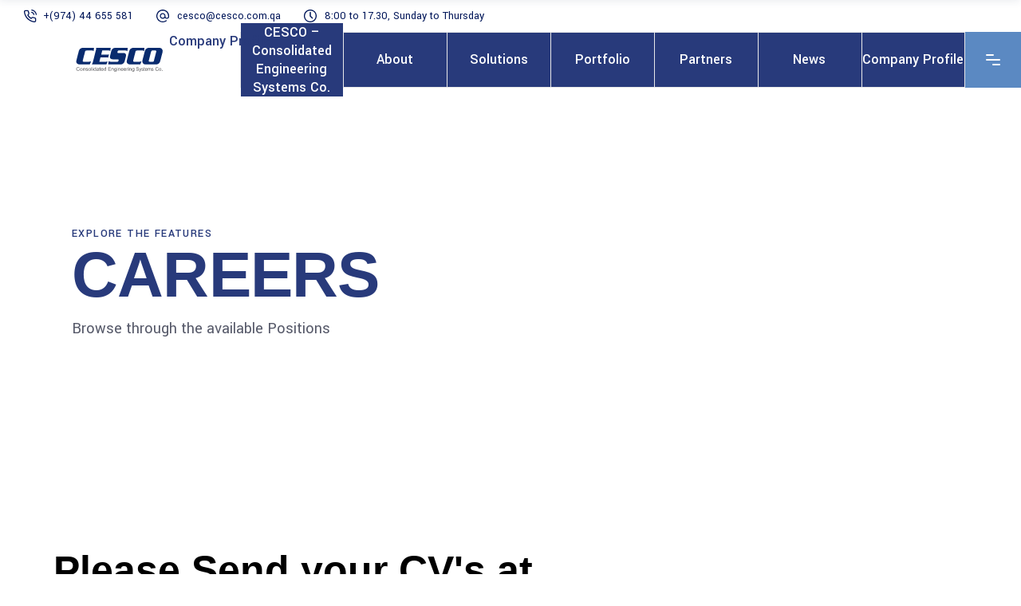

--- FILE ---
content_type: text/html; charset=UTF-8
request_url: https://cesco.com.qa/careers/
body_size: 20872
content:
<!DOCTYPE html>
<html lang="en">
<head>
	
		<meta charset="UTF-8"/>
		<link rel="profile" href="http://gmpg.org/xfn/11"/>
		
				<meta name="viewport" content="width=device-width,initial-scale=1,user-scalable=yes">
		<title>Careers &#8211; Cesco</title>
<meta name='robots' content='max-image-preview:large' />
	<style>img:is([sizes="auto" i], [sizes^="auto," i]) { contain-intrinsic-size: 3000px 1500px }</style>
	
<!-- Google Tag Manager for WordPress by gtm4wp.com -->
<script data-cfasync="false" data-pagespeed-no-defer>
	var gtm4wp_datalayer_name = "dataLayer";
	var dataLayer = dataLayer || [];
</script>
<!-- End Google Tag Manager for WordPress by gtm4wp.com --><link rel='dns-prefetch' href='//maps.googleapis.com' />
<link rel='dns-prefetch' href='//fonts.googleapis.com' />
<link rel='dns-prefetch' href='//fonts.gstatic.com' />
<link rel='dns-prefetch' href='//ajax.googleapis.com' />
<link rel='dns-prefetch' href='//apis.google.com' />
<link rel='dns-prefetch' href='//google-analytics.com' />
<link rel='dns-prefetch' href='//www.google-analytics.com' />
<link rel='dns-prefetch' href='//ssl.google-analytics.com' />
<link rel='dns-prefetch' href='//youtube.com' />
<link rel='dns-prefetch' href='//s.gravatar.com' />
<link href='https://fonts.gstatic.com' crossorigin='' rel='preconnect' />
<link rel='preconnect' href='https://fonts.googleapis.com' />
<link rel="alternate" type="application/rss+xml" title="Cesco &raquo; Feed" href="https://cesco.com.qa/feed/" />
<link rel="alternate" type="application/rss+xml" title="Cesco &raquo; Comments Feed" href="https://cesco.com.qa/comments/feed/" />
<style id='cf-frontend-style-inline-css' type='text/css'>
@font-face {
	font-family: 'Franklin Gothic Medium Cond';
	font-weight: 500;
	font-display: auto;
	src: url('http://cesco.com.qa/wp-content/uploads/2021/11/FranklinGothic-MediumCond.woff2') format('woff2'),
		url('http://cesco.com.qa/wp-content/uploads/2021/11/FranklinGothic-MediumCond.woff') format('woff'),
		url('http://cesco.com.qa/wp-content/uploads/2021/11/FranklinGothic-MediumCond.ttf') format('truetype'),
		url('http://cesco.com.qa/wp-content/uploads/2021/11/FranklinGothic-MediumCond.eot?#iefix') format('embedded-opentype'),
		url('http://cesco.com.qa/wp-content/uploads/2021/11/FranklinGothic-MediumCond.svg') format('svg');
}
@font-face {
	font-family: 'Calibri Light';
	font-weight: 400;
	font-display: auto;
	src: url('http://cesco.com.qa/wp-content/uploads/2021/11/Calibri-Light.woff2') format('woff2'),
		url('http://cesco.com.qa/wp-content/uploads/2021/11/Calibri-Light.woff') format('woff'),
		url('http://cesco.com.qa/wp-content/uploads/2021/11/Calibri-Light.ttf') format('truetype'),
		url('http://cesco.com.qa/wp-content/uploads/2021/11/Calibri-Light.eot?#iefix') format('embedded-opentype'),
		url('http://cesco.com.qa/wp-content/uploads/2021/11/Calibri-Light.svg') format('svg');
}
</style>
<link rel='stylesheet' id='wp-block-library-css' href='https://cesco.com.qa/wp-includes/css/dist/block-library/style.min.css?ver=6.8.2' type='text/css' media='all' />
<style id='classic-theme-styles-inline-css' type='text/css'>
/*! This file is auto-generated */
.wp-block-button__link{color:#fff;background-color:#32373c;border-radius:9999px;box-shadow:none;text-decoration:none;padding:calc(.667em + 2px) calc(1.333em + 2px);font-size:1.125em}.wp-block-file__button{background:#32373c;color:#fff;text-decoration:none}
</style>
<style id='global-styles-inline-css' type='text/css'>
:root{--wp--preset--aspect-ratio--square: 1;--wp--preset--aspect-ratio--4-3: 4/3;--wp--preset--aspect-ratio--3-4: 3/4;--wp--preset--aspect-ratio--3-2: 3/2;--wp--preset--aspect-ratio--2-3: 2/3;--wp--preset--aspect-ratio--16-9: 16/9;--wp--preset--aspect-ratio--9-16: 9/16;--wp--preset--color--black: #000000;--wp--preset--color--cyan-bluish-gray: #abb8c3;--wp--preset--color--white: #ffffff;--wp--preset--color--pale-pink: #f78da7;--wp--preset--color--vivid-red: #cf2e2e;--wp--preset--color--luminous-vivid-orange: #ff6900;--wp--preset--color--luminous-vivid-amber: #fcb900;--wp--preset--color--light-green-cyan: #7bdcb5;--wp--preset--color--vivid-green-cyan: #00d084;--wp--preset--color--pale-cyan-blue: #8ed1fc;--wp--preset--color--vivid-cyan-blue: #0693e3;--wp--preset--color--vivid-purple: #9b51e0;--wp--preset--gradient--vivid-cyan-blue-to-vivid-purple: linear-gradient(135deg,rgba(6,147,227,1) 0%,rgb(155,81,224) 100%);--wp--preset--gradient--light-green-cyan-to-vivid-green-cyan: linear-gradient(135deg,rgb(122,220,180) 0%,rgb(0,208,130) 100%);--wp--preset--gradient--luminous-vivid-amber-to-luminous-vivid-orange: linear-gradient(135deg,rgba(252,185,0,1) 0%,rgba(255,105,0,1) 100%);--wp--preset--gradient--luminous-vivid-orange-to-vivid-red: linear-gradient(135deg,rgba(255,105,0,1) 0%,rgb(207,46,46) 100%);--wp--preset--gradient--very-light-gray-to-cyan-bluish-gray: linear-gradient(135deg,rgb(238,238,238) 0%,rgb(169,184,195) 100%);--wp--preset--gradient--cool-to-warm-spectrum: linear-gradient(135deg,rgb(74,234,220) 0%,rgb(151,120,209) 20%,rgb(207,42,186) 40%,rgb(238,44,130) 60%,rgb(251,105,98) 80%,rgb(254,248,76) 100%);--wp--preset--gradient--blush-light-purple: linear-gradient(135deg,rgb(255,206,236) 0%,rgb(152,150,240) 100%);--wp--preset--gradient--blush-bordeaux: linear-gradient(135deg,rgb(254,205,165) 0%,rgb(254,45,45) 50%,rgb(107,0,62) 100%);--wp--preset--gradient--luminous-dusk: linear-gradient(135deg,rgb(255,203,112) 0%,rgb(199,81,192) 50%,rgb(65,88,208) 100%);--wp--preset--gradient--pale-ocean: linear-gradient(135deg,rgb(255,245,203) 0%,rgb(182,227,212) 50%,rgb(51,167,181) 100%);--wp--preset--gradient--electric-grass: linear-gradient(135deg,rgb(202,248,128) 0%,rgb(113,206,126) 100%);--wp--preset--gradient--midnight: linear-gradient(135deg,rgb(2,3,129) 0%,rgb(40,116,252) 100%);--wp--preset--font-size--small: 13px;--wp--preset--font-size--medium: 20px;--wp--preset--font-size--large: 36px;--wp--preset--font-size--x-large: 42px;--wp--preset--spacing--20: 0.44rem;--wp--preset--spacing--30: 0.67rem;--wp--preset--spacing--40: 1rem;--wp--preset--spacing--50: 1.5rem;--wp--preset--spacing--60: 2.25rem;--wp--preset--spacing--70: 3.38rem;--wp--preset--spacing--80: 5.06rem;--wp--preset--shadow--natural: 6px 6px 9px rgba(0, 0, 0, 0.2);--wp--preset--shadow--deep: 12px 12px 50px rgba(0, 0, 0, 0.4);--wp--preset--shadow--sharp: 6px 6px 0px rgba(0, 0, 0, 0.2);--wp--preset--shadow--outlined: 6px 6px 0px -3px rgba(255, 255, 255, 1), 6px 6px rgba(0, 0, 0, 1);--wp--preset--shadow--crisp: 6px 6px 0px rgba(0, 0, 0, 1);}:where(.is-layout-flex){gap: 0.5em;}:where(.is-layout-grid){gap: 0.5em;}body .is-layout-flex{display: flex;}.is-layout-flex{flex-wrap: wrap;align-items: center;}.is-layout-flex > :is(*, div){margin: 0;}body .is-layout-grid{display: grid;}.is-layout-grid > :is(*, div){margin: 0;}:where(.wp-block-columns.is-layout-flex){gap: 2em;}:where(.wp-block-columns.is-layout-grid){gap: 2em;}:where(.wp-block-post-template.is-layout-flex){gap: 1.25em;}:where(.wp-block-post-template.is-layout-grid){gap: 1.25em;}.has-black-color{color: var(--wp--preset--color--black) !important;}.has-cyan-bluish-gray-color{color: var(--wp--preset--color--cyan-bluish-gray) !important;}.has-white-color{color: var(--wp--preset--color--white) !important;}.has-pale-pink-color{color: var(--wp--preset--color--pale-pink) !important;}.has-vivid-red-color{color: var(--wp--preset--color--vivid-red) !important;}.has-luminous-vivid-orange-color{color: var(--wp--preset--color--luminous-vivid-orange) !important;}.has-luminous-vivid-amber-color{color: var(--wp--preset--color--luminous-vivid-amber) !important;}.has-light-green-cyan-color{color: var(--wp--preset--color--light-green-cyan) !important;}.has-vivid-green-cyan-color{color: var(--wp--preset--color--vivid-green-cyan) !important;}.has-pale-cyan-blue-color{color: var(--wp--preset--color--pale-cyan-blue) !important;}.has-vivid-cyan-blue-color{color: var(--wp--preset--color--vivid-cyan-blue) !important;}.has-vivid-purple-color{color: var(--wp--preset--color--vivid-purple) !important;}.has-black-background-color{background-color: var(--wp--preset--color--black) !important;}.has-cyan-bluish-gray-background-color{background-color: var(--wp--preset--color--cyan-bluish-gray) !important;}.has-white-background-color{background-color: var(--wp--preset--color--white) !important;}.has-pale-pink-background-color{background-color: var(--wp--preset--color--pale-pink) !important;}.has-vivid-red-background-color{background-color: var(--wp--preset--color--vivid-red) !important;}.has-luminous-vivid-orange-background-color{background-color: var(--wp--preset--color--luminous-vivid-orange) !important;}.has-luminous-vivid-amber-background-color{background-color: var(--wp--preset--color--luminous-vivid-amber) !important;}.has-light-green-cyan-background-color{background-color: var(--wp--preset--color--light-green-cyan) !important;}.has-vivid-green-cyan-background-color{background-color: var(--wp--preset--color--vivid-green-cyan) !important;}.has-pale-cyan-blue-background-color{background-color: var(--wp--preset--color--pale-cyan-blue) !important;}.has-vivid-cyan-blue-background-color{background-color: var(--wp--preset--color--vivid-cyan-blue) !important;}.has-vivid-purple-background-color{background-color: var(--wp--preset--color--vivid-purple) !important;}.has-black-border-color{border-color: var(--wp--preset--color--black) !important;}.has-cyan-bluish-gray-border-color{border-color: var(--wp--preset--color--cyan-bluish-gray) !important;}.has-white-border-color{border-color: var(--wp--preset--color--white) !important;}.has-pale-pink-border-color{border-color: var(--wp--preset--color--pale-pink) !important;}.has-vivid-red-border-color{border-color: var(--wp--preset--color--vivid-red) !important;}.has-luminous-vivid-orange-border-color{border-color: var(--wp--preset--color--luminous-vivid-orange) !important;}.has-luminous-vivid-amber-border-color{border-color: var(--wp--preset--color--luminous-vivid-amber) !important;}.has-light-green-cyan-border-color{border-color: var(--wp--preset--color--light-green-cyan) !important;}.has-vivid-green-cyan-border-color{border-color: var(--wp--preset--color--vivid-green-cyan) !important;}.has-pale-cyan-blue-border-color{border-color: var(--wp--preset--color--pale-cyan-blue) !important;}.has-vivid-cyan-blue-border-color{border-color: var(--wp--preset--color--vivid-cyan-blue) !important;}.has-vivid-purple-border-color{border-color: var(--wp--preset--color--vivid-purple) !important;}.has-vivid-cyan-blue-to-vivid-purple-gradient-background{background: var(--wp--preset--gradient--vivid-cyan-blue-to-vivid-purple) !important;}.has-light-green-cyan-to-vivid-green-cyan-gradient-background{background: var(--wp--preset--gradient--light-green-cyan-to-vivid-green-cyan) !important;}.has-luminous-vivid-amber-to-luminous-vivid-orange-gradient-background{background: var(--wp--preset--gradient--luminous-vivid-amber-to-luminous-vivid-orange) !important;}.has-luminous-vivid-orange-to-vivid-red-gradient-background{background: var(--wp--preset--gradient--luminous-vivid-orange-to-vivid-red) !important;}.has-very-light-gray-to-cyan-bluish-gray-gradient-background{background: var(--wp--preset--gradient--very-light-gray-to-cyan-bluish-gray) !important;}.has-cool-to-warm-spectrum-gradient-background{background: var(--wp--preset--gradient--cool-to-warm-spectrum) !important;}.has-blush-light-purple-gradient-background{background: var(--wp--preset--gradient--blush-light-purple) !important;}.has-blush-bordeaux-gradient-background{background: var(--wp--preset--gradient--blush-bordeaux) !important;}.has-luminous-dusk-gradient-background{background: var(--wp--preset--gradient--luminous-dusk) !important;}.has-pale-ocean-gradient-background{background: var(--wp--preset--gradient--pale-ocean) !important;}.has-electric-grass-gradient-background{background: var(--wp--preset--gradient--electric-grass) !important;}.has-midnight-gradient-background{background: var(--wp--preset--gradient--midnight) !important;}.has-small-font-size{font-size: var(--wp--preset--font-size--small) !important;}.has-medium-font-size{font-size: var(--wp--preset--font-size--medium) !important;}.has-large-font-size{font-size: var(--wp--preset--font-size--large) !important;}.has-x-large-font-size{font-size: var(--wp--preset--font-size--x-large) !important;}
:where(.wp-block-post-template.is-layout-flex){gap: 1.25em;}:where(.wp-block-post-template.is-layout-grid){gap: 1.25em;}
:where(.wp-block-columns.is-layout-flex){gap: 2em;}:where(.wp-block-columns.is-layout-grid){gap: 2em;}
:root :where(.wp-block-pullquote){font-size: 1.5em;line-height: 1.6;}
</style>
<link rel='stylesheet' id='wphb-1-css' href='https://cesco.com.qa/wp-content/uploads/hummingbird-assets/7f4209efae8b9c702fa968a058355e39.css' type='text/css' media='all' />
<style id='wphb-1-inline-css' type='text/css'>
.page-id-9789 .mkdf-content .mkdf-content-inner > .mkdf-container > .mkdf-container-inner, .page-id-9789 .mkdf-content .mkdf-content-inner > .mkdf-full-width > .mkdf-full-width-inner { padding: 0;}@media only screen and (max-width: 1024px) {.page-id-9789 .mkdf-content .mkdf-content-inner > .mkdf-container > .mkdf-container-inner, .page-id-9789 .mkdf-content .mkdf-content-inner > .mkdf-full-width > .mkdf-full-width-inner { padding: 0;}}.page-id-9789 .mkdf-content .mkdf-content-inner > .mkdf-container > .mkdf-container-inner, .page-id-9789 .mkdf-content .mkdf-content-inner > .mkdf-full-width > .mkdf-full-width-inner { padding: 0;}@media only screen and (max-width: 1024px) {.page-id-9789 .mkdf-content .mkdf-content-inner > .mkdf-container > .mkdf-container-inner, .page-id-9789 .mkdf-content .mkdf-content-inner > .mkdf-full-width > .mkdf-full-width-inner { padding: 0;}}
</style>
<link rel='stylesheet' id='wphb-2-css' href='https://cesco.com.qa/wp-content/uploads/hummingbird-assets/5e64ad4aeaa91817dc039fba589de8f2.css' type='text/css' media='all' />
<link rel='stylesheet' id='wphb-3-css' href='https://cesco.com.qa/wp-content/uploads/hummingbird-assets/72f1b20b3c102d92fd24f81577d604b3.css' type='text/css' media='all' />
<link rel="preload" as="style" href="https://fonts.googleapis.com/css?family=Yantramanav%3A900%2C800%2C700%2C600%2C500%2C400%2C300%7CPoppins%3A900%2C800%2C700%2C600%2C500%2C400%2C300&#038;subset=latin-ext&#038;ver=1.0.0" /><link rel='stylesheet' id='wilmer-mikado-google-fonts-css' href='https://fonts.googleapis.com/css?family=Yantramanav%3A900%2C800%2C700%2C600%2C500%2C400%2C300%7CPoppins%3A900%2C800%2C700%2C600%2C500%2C400%2C300&#038;subset=latin-ext&#038;ver=1.0.0' type='text/css' media='print' onload='this.media=&#34;all&#34;' />
<link rel='stylesheet' id='wphb-4-css' href='https://cesco.com.qa/wp-content/uploads/hummingbird-assets/838d687f5e7ac859502b035569767c22.css' type='text/css' media='all' />
<link rel="preload" as="style" href="https://fonts.googleapis.com/css?family=Roboto%3A100%2C100italic%2C200%2C200italic%2C300%2C300italic%2C400%2C400italic%2C500%2C500italic%2C600%2C600italic%2C700%2C700italic%2C800%2C800italic%2C900%2C900italic%7CRoboto+Slab%3A100%2C100italic%2C200%2C200italic%2C300%2C300italic%2C400%2C400italic%2C500%2C500italic%2C600%2C600italic%2C700%2C700italic%2C800%2C800italic%2C900%2C900italic&#038;display=auto&#038;ver=6.8.2" /><link rel='stylesheet' id='google-fonts-1-css' href='https://fonts.googleapis.com/css?family=Roboto%3A100%2C100italic%2C200%2C200italic%2C300%2C300italic%2C400%2C400italic%2C500%2C500italic%2C600%2C600italic%2C700%2C700italic%2C800%2C800italic%2C900%2C900italic%7CRoboto+Slab%3A100%2C100italic%2C200%2C200italic%2C300%2C300italic%2C400%2C400italic%2C500%2C500italic%2C600%2C600italic%2C700%2C700italic%2C800%2C800italic%2C900%2C900italic&#038;display=auto&#038;ver=6.8.2' type='text/css' media='print' onload='this.media=&#34;all&#34;' />
<link rel="preconnect" href="https://fonts.gstatic.com/" crossorigin><script type="text/javascript" src="https://cesco.com.qa/wp-content/uploads/hummingbird-assets/2ae084dee4adbcb6d60184f355eb55d9.js" id="wphb-5-js"></script>
<link rel="https://api.w.org/" href="https://cesco.com.qa/wp-json/" /><link rel="alternate" title="JSON" type="application/json" href="https://cesco.com.qa/wp-json/wp/v2/pages/9789" /><link rel="EditURI" type="application/rsd+xml" title="RSD" href="https://cesco.com.qa/xmlrpc.php?rsd" />
<meta name="generator" content="WordPress 6.8.2" />
<link rel="canonical" href="https://cesco.com.qa/careers/" />
<link rel='shortlink' href='https://cesco.com.qa/?p=9789' />
<link rel="alternate" title="oEmbed (JSON)" type="application/json+oembed" href="https://cesco.com.qa/wp-json/oembed/1.0/embed?url=https%3A%2F%2Fcesco.com.qa%2Fcareers%2F" />
<link rel="alternate" title="oEmbed (XML)" type="text/xml+oembed" href="https://cesco.com.qa/wp-json/oembed/1.0/embed?url=https%3A%2F%2Fcesco.com.qa%2Fcareers%2F&#038;format=xml" />
<style type='text/css'> .ae_data .elementor-editor-element-setting {
            display:none !important;
            }
            </style><link rel="dns-prefetch" href="https://cdn.statically.io/" >
<link rel="preconnect" href="https://cdn.statically.io/" crossorigin>
        
<!-- Google Tag Manager for WordPress by gtm4wp.com -->
<!-- GTM Container placement set to automatic -->
<script data-cfasync="false" data-pagespeed-no-defer>
	var dataLayer_content = {"pagePostType":"page","pagePostType2":"single-page","pagePostAuthor":"niyazpoyilan"};
	dataLayer.push( dataLayer_content );
</script>
<script data-cfasync="false">
(function(w,d,s,l,i){w[l]=w[l]||[];w[l].push({'gtm.start':
new Date().getTime(),event:'gtm.js'});var f=d.getElementsByTagName(s)[0],
j=d.createElement(s),dl=l!='dataLayer'?'&l='+l:'';j.async=true;j.src=
'//www.googletagmanager.com/gtm.js?id='+i+dl;f.parentNode.insertBefore(j,f);
})(window,document,'script','dataLayer','GTM-W6LCZ7F');
</script>
<!-- End Google Tag Manager for WordPress by gtm4wp.com -->		<script>
			document.documentElement.className = document.documentElement.className.replace( 'no-js', 'js' );
		</script>
				<style>
			.no-js img.lazyload { display: none; }
			figure.wp-block-image img.lazyloading { min-width: 150px; }
							.lazyload, .lazyloading { opacity: 0; }
				.lazyloaded {
					opacity: 1;
					transition: opacity 400ms;
					transition-delay: 0ms;
				}
					</style>
		<meta name="generator" content="Elementor 3.13.2; features: e_dom_optimization, e_optimized_assets_loading, e_optimized_css_loading, a11y_improvements, additional_custom_breakpoints; settings: css_print_method-external, google_font-enabled, font_display-auto">
<meta name="generator" content="Powered by WPBakery Page Builder - drag and drop page builder for WordPress."/>
<meta name="generator" content="Powered by Slider Revolution 6.5.8 - responsive, Mobile-Friendly Slider Plugin for WordPress with comfortable drag and drop interface." />
<link rel="icon" href="https://cesco.com.qa/wp-content/uploads/2021/11/cesco-favicon.svg" sizes="32x32" />
<link rel="icon" href="https://cesco.com.qa/wp-content/uploads/2021/11/cesco-favicon.svg" sizes="192x192" />
<link rel="apple-touch-icon" href="https://cesco.com.qa/wp-content/uploads/2021/11/cesco-favicon.svg" />
<meta name="msapplication-TileImage" content="https://cesco.com.qa/wp-content/uploads/2021/11/cesco-favicon.svg" />
<script type="text/javascript">function setREVStartSize(e){
			//window.requestAnimationFrame(function() {				 
				window.RSIW = window.RSIW===undefined ? window.innerWidth : window.RSIW;	
				window.RSIH = window.RSIH===undefined ? window.innerHeight : window.RSIH;	
				try {								
					var pw = document.getElementById(e.c).parentNode.offsetWidth,
						newh;
					pw = pw===0 || isNaN(pw) ? window.RSIW : pw;
					e.tabw = e.tabw===undefined ? 0 : parseInt(e.tabw);
					e.thumbw = e.thumbw===undefined ? 0 : parseInt(e.thumbw);
					e.tabh = e.tabh===undefined ? 0 : parseInt(e.tabh);
					e.thumbh = e.thumbh===undefined ? 0 : parseInt(e.thumbh);
					e.tabhide = e.tabhide===undefined ? 0 : parseInt(e.tabhide);
					e.thumbhide = e.thumbhide===undefined ? 0 : parseInt(e.thumbhide);
					e.mh = e.mh===undefined || e.mh=="" || e.mh==="auto" ? 0 : parseInt(e.mh,0);		
					if(e.layout==="fullscreen" || e.l==="fullscreen") 						
						newh = Math.max(e.mh,window.RSIH);					
					else{					
						e.gw = Array.isArray(e.gw) ? e.gw : [e.gw];
						for (var i in e.rl) if (e.gw[i]===undefined || e.gw[i]===0) e.gw[i] = e.gw[i-1];					
						e.gh = e.el===undefined || e.el==="" || (Array.isArray(e.el) && e.el.length==0)? e.gh : e.el;
						e.gh = Array.isArray(e.gh) ? e.gh : [e.gh];
						for (var i in e.rl) if (e.gh[i]===undefined || e.gh[i]===0) e.gh[i] = e.gh[i-1];
											
						var nl = new Array(e.rl.length),
							ix = 0,						
							sl;					
						e.tabw = e.tabhide>=pw ? 0 : e.tabw;
						e.thumbw = e.thumbhide>=pw ? 0 : e.thumbw;
						e.tabh = e.tabhide>=pw ? 0 : e.tabh;
						e.thumbh = e.thumbhide>=pw ? 0 : e.thumbh;					
						for (var i in e.rl) nl[i] = e.rl[i]<window.RSIW ? 0 : e.rl[i];
						sl = nl[0];									
						for (var i in nl) if (sl>nl[i] && nl[i]>0) { sl = nl[i]; ix=i;}															
						var m = pw>(e.gw[ix]+e.tabw+e.thumbw) ? 1 : (pw-(e.tabw+e.thumbw)) / (e.gw[ix]);					
						newh =  (e.gh[ix] * m) + (e.tabh + e.thumbh);
					}
					var el = document.getElementById(e.c);
					if (el!==null && el) el.style.height = newh+"px";					
					el = document.getElementById(e.c+"_wrapper");
					if (el!==null && el) {
						el.style.height = newh+"px";
						el.style.display = "block";
					}
				} catch(e){
					console.log("Failure at Presize of Slider:" + e)
				}					   
			//});
		  };</script>
		<style type="text/css" id="wp-custom-css">
			:root {
  --cesco-dark-blue: #283a7b;
  --cesco-dark-blue-10: #24346f;
  --cesco-dark-blue-20: #202e62;
  --cesco-dark-blue-30: #1c2956;
  --cesco-dark-blue-40: #18234a;
  --cesco-dark-blue-50: #141d3e;
  --cesco-dark-blue-60: #101731;
  --cesco-dark-blue-70: #0c1125;
  --cesco-dark-blue-80: #080c19;
  --cesco-dark-blue-90: #04060c;
  --cesco-light-blue: #5b89c2;
  --cesco-light-blue-10: #527baf;
  --cesco-light-blue-20: #496e9b;
  --cesco-light-blue-30: #406088;
  --cesco-light-blue-40: #375274;
  --cesco-light-blue-50: #2e4561;
  --cesco-light-blue-60: #24374e;
  --cesco-light-blue-70: #1b293a;
  --cesco-light-blue-80: #121b27;
  --cesco-light-blue-90: #090e13;
  --cesco-white: #ffffff;
  --cesco-black: #000000;
  --cesco-gray: #7a7a7a;
}

::selection {
  background: var(--cesco-dark-blue);
}

h1,
h2,
h3,
h4,
h5,
h6 {
  color: var(--cesco-dark-blue);
}
h1 a:hover,
h2 a:hover,
h3 a:hover,
h4 a:hover,
h5 a:hover,
h6 a:hover {
  color: var(--cesco-light-blue);
}

a:hover,
p a:hover {
  color: var(--cesco-dark-blue);
}

.mkdf-owl-slider .owl-dots .owl-dot:nth-child(3n + 1) span {
  background-color: var(--cesco-dark-blue);
  border-color: var(--cesco-dark-blue);
}

.mkdf-logo-wrapper a img.mkdf-normal-logo {
  margin: auto;
}

.mkdf-main-menu > ul > li > a {
  color: var(--cesco-dark-blue);
}

.mkdf-main-menu > ul > li.mkdf-active-item > a {
  color: var(--cesco-light-blue);
}

.mkdf-side-menu-button-opener.mkdf-side-menu-button-opener-predefined {
  background-color: var(--cesco-light-blue);
  border-color: var(--cesco-light-blue) !important;
}

.mkdf-header-tabbed
  .mkdf-page-header
  .mkdf-menu-area
  .mkdf-position-right
  .mkdf-position-right-inner
  > .mkdf-search-opener:hover {
  border-color: var(--cesco-light-blue) !important;
}

.mkdf-header-tabbed
  .mkdf-page-header
  .mkdf-menu-area
  .mkdf-position-right
  .mkdf-position-right-inner
  > :hover {
  background-color: var(--cesco-light-blue);
  border-color: var(--cesco-light-blue);
}

.mkdf-sticky-header {
  height: 102px;
}

.mkdf-sticky-header .mkdf-sticky-holder .mkdf-logo-wrapper a {
  padding: 1rem 0;
  background: var(--cesco-white);
}

@media (max-width: 768px) {
  .mkdf-mobile-header .mkdf-mobile-header-inner {
    height: auto;
  }

  .mkdf-mobile-header .mkdf-mobile-logo-wrapper a {
    height: 70px !important;
  }

  .mkdf-mobile-header
    .mkdf-mobile-menu-opener.mkdf-mobile-menu-opener-predefined
    a
    .mkdf-mobile-menu-icon {
    background-color: var(--cesco-light-blue);
    height: 75px;
    width: 75px;
  }
}
.mkdf-vertical-align-containers {
  display: flex;
  justify-content: space-between;
}

.mkdf-vertical-align-containers .mkdf-position-left {
  min-width: 150px;
  text-align: center;
}
@media (max-width: 567px) {
  .mkdf-vertical-align-containers .mkdf-position-left {
    min-width: auto;
  }
}

.mkdf-mobile-header .mkdf-mobile-nav .mkdf-grid > ul > li.mkdf-active-item > a,
.mkdf-mobile-header
  .mkdf-mobile-nav
  .mkdf-grid
  > ul
  > li.mkdf-active-item
  > h6 {
  color: var(--cesco-light-blue);
}

.mkdf-mobile-header
  .mkdf-mobile-menu-opener.mkdf-mobile-menu-opener-predefined
  a
  .mkdf-mobile-menu-icon {
  background-color: var(--cesco-light-blue);
}

.mkdf-mobile-header .mkdf-mobile-header-inner {
  border-bottom: none;
}

.mkdf-mobile-header .mkdf-mobile-nav ul li a:hover,
.mkdf-mobile-header .mkdf-mobile-nav ul li h6:hover {
  color: var(--cesco-light-blue);
}

.mkdf-menu-area .mkdf-position-left {
  min-width: 300px;
}

.mkdf-vertical-align-containers {
  align-items: center;
}

.mkdf-header-tabbed
  .mkdf-page-header
  .mkdf-menu-area
  .mkdf-position-center
  .mkdf-main-menu
  > ul
  > li
  > a {
  background-color: var(--cesco-dark-blue);
  color: white;
}

.mkdf-header-tabbed
  .mkdf-page-header
  .mkdf-menu-area
  .mkdf-position-center
  .mkdf-main-menu
  > ul
  > li
  > a:hover {
  color: white;
}

.mkdf-side-menu {
  right: -420px;
}

.mkdf-side-menu-button-opener.opened,
.mkdf-side-menu-button-opener:hover {
  background-color: var(--cesco-light-blue);
}

section.mkdf-side-menu a.mkdf-close-side-menu {
  background-color: var(--cesco-light-blue);
}

.mkdf-side-menu a:hover,
.mkdf-side-menu span:hover {
  color: var(--cesco-light-blue);
}

.mkdf-side-menu-slide-from-right.mkdf-right-side-menu-opened .mkdf-side-menu {
  background-color: var(--cesco-white);
}

.mkdf-side-menu a.mkdf-close-side-menu svg .st0 {
  fill: var(--cesco-white) !important;
}

.mkdf-header-tabbed
  .mkdf-page-header
  .mkdf-menu-area
  .mkdf-position-center
  .mkdf-main-menu
  > ul
  > li:hover
  > a {
  background-color: transparent;
  color: var(--cesco-dark-blue);
}

.mkdf-drop-down .second .inner ul li.current-menu-ancestor > a,
.mkdf-drop-down .second .inner ul li.current-menu-item > a,
.mkdf-drop-down
  .second
  .inner
  ul
  li.current-menu-ancestor
  > a
  .item_outer:before,
.mkdf-drop-down .second .inner ul li.current-menu-item > a .item_outer:before {
  color: var(--cesco-light-blue);
}

blockquote:after {
  content: url(https://cdn.statically.io/img/nyzpyln.com/cesco/wp-content/uploads/2022/01/quote.svg);
}

.mkdf-counter-holder .mkdf-counter.mkdf-shadow-counter::after {
  position: relative;
  content: "+";
  width: 100%;
  height: 100%;
  font-size: 2rem;
}

#rev_slider_1_1_wrapper .wilmer-navigation.tparrows.tp-rightarrow {
  background-color: var(--cesco-light-blue) !important;
}

.mkdf-owl-slider .owl-nav .owl-next,
#rev_slider_1_1_wrapper .wilmer-navigation.tparrows.rs-touchhover {
  background-color: var(--cesco-light-blue) !important;
}

.mkdf-portfolio-slider-holder.mkdf-portfolio-slider-navigation-left-from-slider
  article:hover
  .mkdf-pli-text
  .mkdf-btn:after {
  background-color: var(--cesco-light-blue);
}

.mkdf-banner-holder.mkdf-hover-background-color .mkdf-banner-bottom-line {
  background: var(--cesco-light-blue);
}

.mkdf-banner-holder.mkdf-hover-background-color:hover .mkdf-banner-text-holder {
  background-color: var(--cesco-dark-blue);
  border-color: var(--cesco-dark-blue);
}

.mkdf-banner-holder.mkdf-hover-background-color:hover
  .mkdf-banner-text-holder
  .mkdf-btn:after {
  background-color: var(--cesco-light-blue);
}

.elementor-25
  .elementor-element.elementor-element-fdb5ede:not(.elementor-motion-effects-element-type-background)
  > .elementor-widget-wrap,
.elementor-25
  .elementor-element.elementor-element-fdb5ede
  > .elementor-widget-wrap
  > .elementor-motion-effects-container
  > .elementor-motion-effects-layer {
  background-color: var(--cesco-light-blue) !important;
}

.mkdf-first-active-hovered .mkdf-testimonial-author {
  color: var(--cesco-white);
}

#mkdf-back-to-top {
  background-color: var(--cesco-light-blue);
  border: 1px solid var(--cesco-light-blue);
}

.mkdf-blog-list-holder.mkdf-bl-boxed .mkdf-bli-content {
  border-bottom: 4px solid var(--cesco-light-blue);
}

.mkdf-blog-list-holder .mkdf-bli-info > div a:hover {
  color: var(--cesco-light-blue);
}

.mkdf-post-read-more-button .mkdf-btn.mkdf-btn-simple .mkdf-btn-text {
  color: var(--cesco-dark-blue);
}

.mkdf-btn.mkdf-btn-simple:not(.mkdf-btn-icon):hover:after,
.mkdf-blog-list-holder
  .mkdf-bli-inner:hover
  .mkdf-btn.mkdf-btn-simple:not(.mkdf-btn-icon):after {
  background-color: var(--cesco-light-blue);
  box-shadow: 0 10px 20px 0 #5b89c2;
}

.mkdf-blog-list-holder .mkdf-bli-inner:hover .mkdf-post-title a {
  color: var(--cesco-light-blue);
}

.mkdf-btn.mkdf-btn-simple.mkdf-btn-icon i,
.mkdf-btn.mkdf-btn-simple.mkdf-btn-icon span:not(.mkdf-btn-text) {
  background-color: var(--cesco-light-blue);
}

.mkdf-btn.mkdf-btn-simple .mkdf-btn-text {
  color: var(--cesco-white);
}

.mkdf-btn.mkdf-btn-icon > i:before,
.mkdf-btn.mkdf-btn-icon > span:not(.mkdf-btn-text):before {
  color: var(--cesco-white);
}

.mkdf-page-footer .mkdf-footer-top-holder {
  background-color: var(--cesco-dark-blue-60);
}

.mkdf-page-footer .mkdf-footer-bottom-holder {
  background-color: var(--cesco-dark-blue-60);
}

.mkdf-page-footer .mkdf-footer-bottom-holder {
  height: auto;
}

.mkdf-page-footer a:hover,
footer .mkdf-footer-top-holder .widget a:hover {
  color: var(--cesco-light-blue) !important;
}

.mkdf-page-footer .mkdf-icon-widget-holder:hover .mkdf-icon-text {
  color: var(--cesco-light-blue) !important;
}

figure.footer-logo {
  padding: 1rem;
  background: white;
  display: inline-block;
  margin: 0;
}

.mkdf-footer-bottom-inner .mkdf-grid-row {
  display: flex;
  align-items: center;
}

@media (max-width: 567px) {
  .mkdf-page-footer .mkdf-footer-top-holder .mkdf-footer-top-inner.mkdf-grid {
    padding: 45px 0 25px;
  }

  .mkdf-page-footer .mkdf-column-content:not(:first-child) {
    margin-top: 0;
  }

  .mkdf-footer-bottom-inner .mkdf-grid-row {
    flex-direction: column;
    margin-top: 2rem;
  }

  figure.footer-logo {
    border-radius: 14px;
  }

  .mkdf-page-footer
    .mkdf-footer-top-holder
    .mkdf-footer-top-alignment-left
    .mkdf-grid-col-3 {
    padding-left: 1.5rem;
    padding-right: 1.5rem;
  }
}
.elementor-element-bb46f11 .mkdf-btn.mkdf-btn-solid,
.elementor-element-4a53bd3 .mkdf-btn.mkdf-btn-solid {
  color: var(--cesco-light-blue) !important;
}

.mkdf-iwt .mkdf-iwt-icon a:hover svg path {
  fill: none;
}

.mkdf-appearing-section:before {
  background-color: var(--cesco-light-blue);
}

.mkdf-appearing-section:after {
  background-color: var(--cesco-dark-blue);
}

.mkdf-portfolio-slider-holder.mkdf-portfolio-slider-navigation-left-from-slider
  .mkdf-pl-inner
  .owl-nav
  .owl-next {
  background-color: var(--cesco-light-blue) !important;
}

.mkdf-portfolio-slider-holder.mkdf-portfolio-slider-navigation-left-from-slider
  .mkdf-pl-inner
  .owl-nav
  .owl-prev {
  background-color: var(--cesco-dark-blue-20) !important;
}

.mkdf-portfolio-slider-holder.mkdf-portfolio-slider-navigation-left-from-slider
  .mkdf-pl-inner
  .mkdf-pli-text
  .mkdf-btn:hover:after {
  background-color: var(--cesco-light-blue) !important;
}

@media (max-width: 567px) {
  .mkdf-portfolio-slider-holder
    .mkdf-portfolio-list-holder.mkdf-pl-standard-shader.mkdf-pl-default-skin
    article
    .mkdf-pli-text {
    padding: 17px 0 17px 0;
  }
}
.mkdf-testimonials-holder.mkdf-testimonials-standard
  .owl-item:hover
  .mkdf-testimonial-content-inner {
  background-color: var(--cesco-dark-blue);
}

.mkdf-testimonials-holder.mkdf-testimonials-standard
  .owl-item.mkdf-first-active
  .mkdf-testimonial-content-inner {
  background-color: var(--cesco-dark-blue);
}

.mkdf-testimonials-holder.mkdf-testimonials-standard
  .owl-item.mkdf-first-active
  .mkdf-quote-sign-holder
  path {
  fill: var(--cesco-light-blue);
}

.mkdf-testimonials-holder.mkdf-testimonials-standard .mkdf-testimonial-content {
  border-bottom: 1px solid var(--cesco-light-blue);
}

.mkdf-testimonials-holder.mkdf-testimonials-standard
  .owl-item.mkdf-first-active-hovered
  .mkdf-testimonial-content {
  border-bottom: 4px solid var(--cesco-light-blue);
}

.mkdf-testimonials-holder.mkdf-testimonials-standard
  .owl-item.mkdf-first-active-hovered
  .mkdf-testimonial-position,
.mkdf-testimonials-holder.mkdf-testimonials-standard
  .owl-item.mkdf-first-active-hovered
  .mkdf-testimonial-text,
.mkdf-testimonials-holder.mkdf-testimonials-standard
  .owl-item.mkdf-first-active-hovered
  .mkdf-testimonials-author-job {
  color: var(--cesco-white);
}

.mkdf-testimonials-holder.mkdf-testimonials-standard
  .owl-item:hover
  .mkdf-testimonial-content {
  border-color: var(--cesco-dark-blue);
}

.mkdf-testimonials-holder.mkdf-testimonials-standard
  .owl-item:hover
  .mkdf-quote-sign-holder
  path {
  fill: var(--cesco-light-blue) !important;
}

.mkdf-testimonials-holder.mkdf-testimonials-standard
  .owl-item.mkdf-first-active {
  border-color: var(--cesco-dark-blue);
}

.mkdf-testimonials-holder.mkdf-testimonials-standard
  .owl-item.mkdf-first-active-hovered
  .mkdf-testimonials-author-name {
  color: var(--cesco-white);
}

.mkdf-testimonials-holder.mkdf-testimonials-standard
  .mkdf-testimonial-image-holder {
  width: auto;
}

.mkdf-testimonials-holder.mkdf-testimonials-standard .mkdf-testimonial-text,
.mkdf-testimonials-holder.mkdf-testimonials-standard .mkdf-testimonial-author,
.mkdf-testimonials-holder.mkdf-testimonials-standard
  .mkdf-testimonial-position {
  margin-left: 50px;
}

.wpcf7-form div .mkdf-form-required-label {
  color: var(--cesco-light-blue);
}

.mkdf-btn.mkdf-btn-solid {
  background-color: var(--cesco-light-blue);
}

.mkdf-banner-holder .mkdf-banner-subtitle {
  line-height: 1.5;
}

.home .mkdf-slider-inner {
  margin-top: 75px;
}

.mkdf-top-bar .widget a:hover {
  color: var(--cesco-light-blue);
}

#mkdf-back-to-top:hover {
  background-color: var(--cesco-light-blue);
  border: 1px solid var(--cesco-light-blue);
  -webkit-box-shadow: 0 10px 20px 0 rgba(100, 137, 189, 0.5);
  box-shadow: 0 10px 20px 0 rgba(100, 137, 189, 0.5);
}

.mkdf-btn.mkdf-btn-simple.mkdf-orange-button-dark-shadow.mkdf-btn-icon:hover i,
.mkdf-btn.mkdf-btn-simple.mkdf-orange-button-dark-shadow.mkdf-btn-icon:hover
  span:not(.mkdf-btn-text) {
  background-color: var(--cesco-light-blue);
}

.mkdf-ps-navigation .mkdf-ps-next a:hover .mkdf-ps-nav-mark,
.mkdf-ps-navigation .mkdf-ps-prev a:hover .mkdf-ps-nav-mark {
  background-color: var(--cesco-light-blue);
  -webkit-box-shadow: 0 10px 20px 0 rgba(100, 137, 189, 0.5);
  box-shadow: 0 10px 20px 0 rgba(100, 137, 189, 0.5);
}

.mkdf-ps-navigation .mkdf-ps-back-btn:hover {
  background-color: var(--cesco-light-blue);
}

.mkdf-accordion-holder.mkdf-ac-boxed
  .mkdf-accordion-title.ui-state-active
  .mkdf-accordion-mark,
.mkdf-accordion-holder.mkdf-ac-boxed
  .mkdf-accordion-title.ui-state-hover
  .mkdf-accordion-mark {
  background-color: var(--cesco-light-blue);
  -webkit-box-shadow: 0 10px 20px 0 rgba(100, 137, 189, 0.5);
  box-shadow: 0 10px 20px 0 rgba(100, 137, 189, 0.5);
}

#respond input:focus[type="text"],
#respond textarea:focus,
.mkdf-style-form textarea:focus,
.wpcf7-form-control.wpcf7-date:focus,
.wpcf7-form-control.wpcf7-number:focus,
.wpcf7-form-control.wpcf7-quiz:focus,
.wpcf7-form-control.wpcf7-select:focus,
.wpcf7-form-control.wpcf7-text:focus,
.wpcf7-form-control.wpcf7-textarea:focus,
input:focus[type="email"],
input:focus[type="password"],
input:focus[type="text"] {
  border-color: var(--cesco-light-blue);
  color: var(--cesco-dark-blue);
}

.page-id-1458
  .mkdf-portfolio-slider-holder.mkdf-ps-light-skin
  .mkdf-portfolio-list-holder
  .mkdf-pli-text-wrapper
  .mkdf-pli-text
  .mkdf-pli-category-holder
  .mkdf-pli-category,
.page-id-1458
  .mkdf-portfolio-slider-holder.mkdf-ps-light-skin
  .mkdf-portfolio-list-holder
  .mkdf-pli-text-wrapper
  .mkdf-pli-text
  .mkdf-btn,
.page-id-1458
  .mkdf-portfolio-slider-holder.mkdf-ps-light-skin
  .mkdf-portfolio-list-holder
  .mkdf-pli-text-wrapper
  .mkdf-pli-text
  .mkdf-pli-category-holder,
.page-id-1458
  .mkdf-portfolio-slider-holder.mkdf-ps-light-skin
  .mkdf-portfolio-list-holder
  .mkdf-pli-text-wrapper
  .mkdf-pli-text
  .mkdf-pli-excerpt,
.page-id-1458
  .mkdf-portfolio-slider-holder.mkdf-ps-light-skin
  .mkdf-portfolio-list-holder
  .mkdf-pli-text-wrapper
  .mkdf-pli-text
  .mkdf-pli-title {
  color: var(--cesco-dark-blue);
}

@media (max-width: 567px) {
  .mkdf-counter-holder .mkdf-shadow-counter .mkdf-counter-text {
    line-height: 1;
  }

  .mkdf-counter-holder.mkdf-shadow-counter .mkdf-counter-inner {
    justify-content: start;
  }

  .mkdf-counter-holder .mkdf-counter-background {
    font-size: 94px;
    min-width: auto;
  }

  .mkdf-counter-holder .mkdf-shadow-counter .mkdf-counter-text {
    line-height: 1;
  }

  .mkdf-counter-holder .mkdf-counter-content.mkdf-shadow-counter {
    margin: 0;
  }

  .elementor-25 .elementor-element.elementor-element-9dc3406 {
    margin-top: 0;
    background-color: var(--cesco-dark-blue);
  }

  .elementor-25
    .elementor-element.elementor-element-2ec0c14.elementor-column
    > .elementor-widget-wrap {
    justify-content: flex-start;
  }

  .mkdf-testimonials-holder.mkdf-testimonials-standard
    .mkdf-testimonial-content
    .mkdf-testimonials-author-job {
    line-height: 1.5;
  }

  .mkdf-testimonials-holder .mkdf-testimonials {
    padding: 0 !important;
  }
}
@media (max-width: 567px) {
  .mkdf-accordion-holder .mkdf-accordion-title .mkdf-tab-title {
    padding-bottom: 0;
    padding-right: 2.75rem;
  }

  .mkdf-title-holder.mkdf-title-va-header-bottom {
    height: 35vh !important;
  }
}
.blog .mkdf-btn.mkdf-btn-simple .mkdf-btn-text {
  color: var(--cesco-light-blue);
}
.blog
  .mkdf-blog-holder.mkdf-blog-standard
  article:not(.format-quote):hover
  .mkdf-post-read-more-button
  a:after {
  background-color: var(--cesco-light-blue);
  -webkit-box-shadow: 0 10px 20px 0 rgba(100, 137, 189, 0.5);
  box-shadow: 0 10px 20px 0 rgba(100, 137, 189, 0.5);
}
.blog
  .mkdf-blog-holder.mkdf-blog-standard
  article:not(.format-quote):hover
  .mkdf-post-title
  a {
  color: var(--cesco-light-blue);
}
.blog
  .mkdf-blog-holder
  article
  .mkdf-post-info-bottom
  .mkdf-post-info-bottom-right
  .mkdf-blog-like
  i:before,
.blog
  .mkdf-blog-holder
  article
  .mkdf-post-info-bottom
  .mkdf-post-info-bottom-right
  .mkdf-post-info-comments-holder
  i:before {
  color: var(--cesco-light-blue);
}
.blog .mkdf-blog-holder article .mkdf-post-info-top > div a:hover,
.blog .mkdf-blog-holder article .mkdf-post-info-top > div a:hover {
  color: var(--cesco-light-blue);
}
.blog .mkdf-blog-holder article.format-link .mkdf-post-text {
  background-color: var(--cesco-dark-blue);
}
.blog .mkdf-blog-holder article.format-link .mkdf-post-content:after {
  filter: invert(1);
}
.blog
  .mkdf-blog-holder
  article
  .mkdf-post-info-bottom
  .mkdf-post-info-bottom-right
  .mkdf-blog-like:hover,
.blog
  .mkdf-blog-holder
  article
  .mkdf-post-info-bottom
  .mkdf-post-info-bottom-right
  .mkdf-post-info-comments-holder:hover,
.blog
  .mkdf-blog-holder
  article
  .mkdf-post-info-bottom
  .mkdf-post-info-bottom-right
  .mkdf-blog-like:hover
  a,
.blog
  .mkdf-blog-holder
  article
  .mkdf-post-info-bottom
  .mkdf-post-info-bottom-right
  .mkdf-blog-like:hover
  i,
.blog
  .mkdf-blog-holder
  article
  .mkdf-post-info-bottom
  .mkdf-post-info-bottom-right
  .mkdf-blog-like:hover
  span,
.blog
  .mkdf-blog-holder
  article
  .mkdf-post-info-bottom
  .mkdf-post-info-bottom-right
  .mkdf-post-info-comments-holder:hover
  a,
.blog
  .mkdf-blog-holder
  article
  .mkdf-post-info-bottom
  .mkdf-post-info-bottom-right
  .mkdf-post-info-comments-holder:hover
  i,
.blog
  .mkdf-blog-holder
  article
  .mkdf-post-info-bottom
  .mkdf-post-info-bottom-right
  .mkdf-post-info-comments-holder:hover
  span {
  color: var(--cesco-light-blue);
}

blockquote {
  border-bottom: 4px solid var(--cesco-light-blue);
}

.mkdf-blog-audio-holder .mejs-container .mejs-controls,
.mkdf-blog-video-holder .mejs-container .mejs-controls {
  background: var(--cesco-dark-blue);
}

.mkdf-blog-audio-holder
  .mejs-container
  .mejs-controls
  > a.mejs-horizontal-volume-slider
  .mejs-horizontal-volume-current,
.mkdf-blog-video-holder
  .mejs-container
  .mejs-controls
  > a.mejs-horizontal-volume-slider
  .mejs-horizontal-volume-current {
  background-color: var(--cesco-light-blue);
}

.mkdf-blog-audio-holder
  .mejs-container
  .mejs-controls
  > .mejs-time-rail
  .mejs-time-total
  .mejs-time-current,
.mkdf-blog-video-holder
  .mejs-container
  .mejs-controls
  > .mejs-time-rail
  .mejs-time-total
  .mejs-time-current {
  background: var(--cesco-light-blue);
}

.mkdf-blog-audio-holder
  .mejs-container
  .mejs-controls
  > .mejs-time-rail
  .mejs-time-total
  .mejs-time-hovered,
.mkdf-blog-video-holder
  .mejs-container
  .mejs-controls
  > .mejs-time-rail
  .mejs-time-total
  .mejs-time-hovered {
  background: rgba(91, 137, 194, 0.7);
}

.mkdf-blog-holder
  article
  .mkdf-post-info-bottom
  .mkdf-post-info-bottom-right
  .mkdf-blog-like
  i:before,
.mkdf-blog-holder
  article
  .mkdf-post-info-bottom
  .mkdf-post-info-bottom-right
  .mkdf-post-info-comments-holder
  i:before,
.mkdf-blog-holder
  article
  .mkdf-post-info-bottom
  .mkdf-post-info-bottom-right
  .mkdf-blog-like:hover,
.mkdf-blog-holder
  article
  .mkdf-post-info-bottom
  .mkdf-post-info-bottom-right
  .mkdf-post-info-comments-holder:hover,
.mkdf-blog-holder
  article
  .mkdf-post-info-bottom
  .mkdf-post-info-bottom-right
  .mkdf-blog-like:hover
  a,
.mkdf-blog-holder
  article
  .mkdf-post-info-bottom
  .mkdf-post-info-bottom-right
  .mkdf-blog-like:hover
  i,
.mkdf-blog-holder
  article
  .mkdf-post-info-bottom
  .mkdf-post-info-bottom-right
  .mkdf-blog-like:hover
  span,
.mkdf-blog-holder
  article
  .mkdf-post-info-bottom
  .mkdf-post-info-bottom-right
  .mkdf-post-info-comments-holder:hover
  a,
.mkdf-blog-holder
  article
  .mkdf-post-info-bottom
  .mkdf-post-info-bottom-right
  .mkdf-post-info-comments-holder:hover
  i,
.mkdf-blog-holder
  article
  .mkdf-post-info-bottom
  .mkdf-post-info-bottom-right
  .mkdf-post-info-comments-holder:hover
  span,
.mkdf-blog-holder
  article
  .mkdf-post-info-bottom
  .mkdf-post-info-bottom-right
  .mkdf-blog-like:hover
  a,
.mkdf-blog-holder
  article
  .mkdf-post-info-bottom
  .mkdf-post-info-bottom-right
  .mkdf-blog-like:hover
  i,
.mkdf-blog-holder
  article
  .mkdf-post-info-bottom
  .mkdf-post-info-bottom-right
  .mkdf-blog-like:hover
  span,
.mkdf-blog-holder
  article
  .mkdf-post-info-bottom
  .mkdf-post-info-bottom-right
  .mkdf-post-info-comments-holder:hover
  a,
.mkdf-blog-holder
  article
  .mkdf-post-info-bottom
  .mkdf-post-info-bottom-right
  .mkdf-post-info-comments-holder:hover
  i,
.mkdf-blog-holder
  article
  .mkdf-post-info-bottom
  .mkdf-post-info-bottom-right
  .mkdf-post-info-comments-holder:hover
  span,
.mkdf-blog-holder article .mkdf-post-info-top > div a:hover {
  color: var(--cesco-light-blue);
}

.mkdf-blog-single-navigation
  .mkdf-blog-single-next:hover
  .mkdf-blog-single-nav-mark,
.mkdf-blog-single-navigation
  .mkdf-blog-single-prev:hover
  .mkdf-blog-single-nav-mark {
  background-color: var(--cesco-light-blue);
  -webkit-box-shadow: 0 10px 20px 0 rgba(100, 137, 189, 0.5);
  box-shadow: 0 10px 20px 0 rgba(100, 137, 189, 0.5);
}

.mkdf-blog-holder article .mkdf-post-info-bottom .mkdf-tags a:hover {
  background-color: var(--cesco-light-blue);
}

.mkdf-title-holder .mkdf-title-image img {
  object-fit: cover;
  height: 35vh;
}

.page-id-9795
  .elementor-widget.elementor-widget-icon-list
  .elementor-icon-list-icon {
  margin-top: 0.5rem;
}
.page-id-9795 .elementor-widget .elementor-icon-list-item,
.page-id-9795 .elementor-widget .elementor-icon-list-item a {
  align-items: flex-start;
}

.mkdf-pl-filter-holder ul li.mkdf-pl-current span,
.mkdf-pl-filter-holder ul li:hover span,
.mkdf-pl-filter-holder ul li.mkdf-pl-current span,
.mkdf-pl-filter-holder ul li:hover span {
  color: var(--cesco-light-blue);
}

@media (max-width: 567px) {
  .page-id-4948
    .mkdf-content
    .mkdf-content-inner
    > .mkdf-container
    > .mkdf-container-inner,
  .page-id-4948
    .mkdf-content
    .mkdf-content-inner
    > .mkdf-full-width
    > .mkdf-full-width-inner {
    padding-top: 50px;
  }
}
.mkdf-portfolio-list-holder.mkdf-pl-gallery-bordered-overlay.mkdf-pl-default-skin
  .mkdf-pli-text-holder {
  border-bottom: 4px solid var(--cesco-light-blue);
}

.mkdf-testimonials-holder.mkdf-testimonials-standard .mkdf-quote-sign-holder {
  top: 50px;
}

.mkdf-testimonials-holder.mkdf-testimonials-standard
  .mkdf-testimonial-content
  .mkdf-testimonials-author-job {
  line-height: 1.5;
  width: 75%;
  display: block;
  margin-bottom: 1rem;
}

.blog
  .mkdf-title-holder.mkdf-standard-type.mkdf-title-va-header-bottom.mkdf-has-bg-image {
  background-position: center;
}

.wpcf7 input[type="file"] {
  margin-bottom: 3rem;
}

.mkdf-pl-filter-holder ul {
  display: flex;
  overflow-x: auto;
  gap: 1rem;
  -ms-overflow-style: none;
  /* IE and Edge */
  scrollbar-width: none;
  /* Firefox */
}
.mkdf-pl-filter-holder ul::-webkit-scrollbar {
  display: none;
}
.mkdf-pl-filter-holder ul li:nth-child(1) {
  display: none;
}
.mkdf-pl-filter-holder ul li:nth-child(2) {
  order: 2;
}
.mkdf-pl-filter-holder ul li:nth-child(3) {
  order: 3;
}
.mkdf-pl-filter-holder ul li:nth-child(4) {
  order: 4;
}
.mkdf-pl-filter-holder ul li:nth-child(5) {
  order: 5;
}
.mkdf-pl-filter-holder ul li:nth-child(6) {
  order: 1;
}
.mkdf-pl-filter-holder ul li:nth-child(7) {
  order: 6;
}
.mkdf-pl-filter-holder ul li:nth-child(8) {
  order: 7;
}
.mkdf-pl-filter-holder ul li:nth-child(9) {
  order: 8;
}

.mkdf-blog-holder article .mkdf-post-info-top > div:after {
  content: none;
}

.mkdf-post-info-date.entry-date.published.updated a {
  display: none;
}

.mkdf-ps-info-item.mkdf-ps-date {
  display: none !important;
}

@media (min-width: 992px) {
  .page-id-9795 .mkdf-title-holder.mkdf-standard-type .mkdf-page-title {
    width: 50%;
  }
}
/*# sourceMappingURL=main.css.map */
		</style>
		<noscript><style> .wpb_animate_when_almost_visible { opacity: 1; }</style></noscript></head>
<body class="wp-singular page-template-default page page-id-9789 wp-theme-wilmer wp-child-theme-wilmer-child wilmer-core-2.2.1 wilmer child-child-ver-1.0.1 wilmer-ver-2.7 mkdf-grid-1300 mkdf-wide-dropdown-menu-content-in-grid mkdf-logo-image-source mkdf-sticky-header-on-scroll-down-up mkdf-dropdown-animate-height mkdf-header-tabbed mkdf-menu-area-shadow-disable mkdf-menu-area-in-grid-shadow-disable mkdf-menu-area-border-disable mkdf-menu-area-in-grid-border-disable mkdf-logo-area-border-disable mkdf-logo-area-in-grid-border-disable mkdf-header-vertical-shadow-disable mkdf-header-vertical-border-disable mkdf-side-menu-slide-from-right mkdf-default-mobile-header mkdf-sticky-up-mobile-header mkdf-header-top-enabled wpb-js-composer js-comp-ver-6.7.0 vc_responsive elementor-default elementor-kit-8 elementor-page elementor-page-9789" itemscope itemtype="http://schema.org/WebPage">
	<section class="mkdf-side-menu">
	<a class="mkdf-close-side-menu mkdf-close-side-menu-predefined" href="#">
		<svg class="mkdf-close-icon-svg" version="1.1" xmlns="http://www.w3.org/2000/svg" xmlns:xlink="http://www.w3.org/1999/xlink" x="0px" y="0px"
					viewbox="0 0 18 14" style="enable-background:new 0 0 18 14;" xml:space="preserve">
					   <style type="text/css">
						   .st0{fill:#FFFFFF;}
					   </style>
					   <path class="st0" d="M15.5,2c0.4-0.4,0.4-1.1,0-1.5c-0.2-0.2-0.5-0.3-0.8-0.3c0,0,0,0,0,0c-0.3,0-0.6,0.1-0.8,0.3L2.5,12						   c-0.2,0.2-0.3,0.5-0.3,0.8c0,0.3,0.1,0.6,0.3,0.8C2.9,14,3.6,14,4,13.5L15.5,2z"/>
					   <path class="st0" d="M15.5,2c0.4-0.4,0.4-1.1,0-1.5c-0.2-0.2-0.5-0.3-0.8-0.3c0,0,0,0,0,0c-0.3,0-0.6,0.1-0.8,0.3L2.5,12						   c-0.2,0.2-0.3,0.5-0.3,0.8c0,0.3,0.1,0.6,0.3,0.8C2.9,14,3.6,14,4,13.5L15.5,2z"/>
					   <path class="st0" d="M2.5,2C2,1.6,2,0.9,2.5,0.5c0.2-0.2,0.5-0.3,0.8-0.3c0,0,0,0,0,0c0.3,0,0.6,0.1,0.8,0.3L15.5,12						   c0.2,0.2,0.3,0.5,0.3,0.8c0,0.3-0.1,0.6-0.3,0.8c-0.4,0.4-1.1,0.4-1.5,0L2.5,2z"/>
					   <path class="st0" d="M2.5,2C2,1.6,2,0.9,2.5,0.5c0.2-0.2,0.5-0.3,0.8-0.3c0,0,0,0,0,0c0.3,0,0.6,0.1,0.8,0.3L15.5,12						   c0.2,0.2,0.3,0.5,0.3,0.8c0,0.3-0.1,0.6-0.3,0.8c-0.4,0.4-1.1,0.4-1.5,0L2.5,2z"/>
					   </svg>	</a>
	<div id="block-13" class="widget mkdf-sidearea widget_block">
<h4 class="wp-block-heading">Quick contact info</h4>
</div><div id="block-18" class="widget mkdf-sidearea widget_block widget_text">
<p>Greetings and Welcome to Consolidated Engineering Systems Co. "CESCO" a Leader in Fire Alarm, Firefighting, Audio &amp; ELV Systems</p>
</div><div id="block-31" class="widget mkdf-sidearea widget_block widget_text">
<p><strong>Our Timings</strong><br>Working time: 8:00 to 17.30, Sunday to Thursday<br>Friday & Saturday - Closed</p>
</div><div id="block-48" class="widget mkdf-sidearea widget_block widget_text">
<p><strong>Find Us (Main Office)<br></strong><a rel="noreferrer noopener" href="https://maps.app.goo.gl/cdDoJUHpGaZC3Wda6" data-type="URL" data-id="https://maps.app.goo.gl/cdDoJUHpGaZC3Wda6" target="_blank">Tower e18hteen, Lusail.</a><br><br><strong>Find Us (Store Location)</strong><br>Street 38, Gate 186<br>Old Industrial Area<br><a href="https://www.google.com/maps/place/7HQH5CJW%2BCG/@25.1810625,51.4441238,17z/data=!3m1!4b1!4m5!3m4!1s0x0:0x2743548794fde048!8m2!3d25.1810625!4d51.4463125" data-type="URL" data-id="https://www.google.com/maps/place/7HQH5CJW%2BCG/@25.1810625,51.4441238,17z/data=!3m1!4b1!4m5!3m4!1s0x0:0x2743548794fde048!8m2!3d25.1810625!4d51.4463125">5CJW+CG Doha, Qatar</a></p>
</div><div id="block-36" class="widget mkdf-sidearea widget_block widget_text">
<p><strong>Call Us at</strong><br><a href="tel:+97444655581" data-type="tel" data-id="tel:+97444655581">+(974) 4465 5581</a></p>
</div><div id="block-38" class="widget mkdf-sidearea widget_block widget_text">
<p><strong>Email Us at<br></strong><a href="mailto:cesco@cesco.com.qa">cesco@cesco.com.qa</a></p>
</div></section>
    <div class="mkdf-wrapper">
        <div class="mkdf-wrapper-inner">
            	
	
    
	<div class="mkdf-top-bar mkdf-top-bar-dark-skin">
				
						
			<div class="mkdf-vertical-align-containers">
				<div class="mkdf-position-left"><!--
				 --><div class="mkdf-position-left-inner">
                            <div id="custom_html-2" class="widget_text widget widget_custom_html mkdf-top-bar-widget"><div class="textwidget custom-html-widget"><svg version="1.1" xmlns="https://www.w3.org/2000/svg" xmlns:xlink="https://www.w3.org/1999/xlink" x="0px" y="0px"
	 width="16" height="16" style="enable-background:new 0 0 16 16;" xml:space="preserve">

<path class="st0" d="M12.5,6.9c-0.3,0-0.6-0.2-0.6-0.5c-0.2-1.2-1.1-2-2.3-2.3C9.3,4,9.1,3.7,9.1,3.3C9.2,3,9.5,2.8,9.9,2.8	C10.7,3,11.4,3.4,12,4c0.6,0.6,1,1.3,1.1,2.1c0.1,0.4-0.2,0.7-0.5,0.8C12.6,6.9,12.6,6.9,12.5,6.9z"/>
<path class="st0" d="M15.4,6.9c-0.3,0-0.6-0.2-0.6-0.6c-0.3-2.7-2.4-4.7-5-5c-0.4,0-0.6-0.4-0.6-0.7C9.2,0.2,9.5,0,9.8,0	c1.6,0.2,3,0.9,4.2,2c1.1,1.1,1.8,2.6,2,4.2C16,6.5,15.8,6.8,15.4,6.9C15.4,6.9,15.4,6.9,15.4,6.9z"/>
<path class="st0" d="M13.2,16c-0.1,0-0.1,0-0.2,0c0,0,0,0,0,0c-2.3-0.2-4.5-1-6.4-2.3c-1.8-1.1-3.3-2.6-4.4-4.4C1,7.4,0.2,5.2,0,2.9	c0,0,0,0,0,0c-0.1-1.1,0.7-2.1,1.9-2.2c0.1,0,0.1,0,0.2,0h2.1c1,0,1.9,0.7,2.1,1.8c0,0,0,0,0,0c0.1,0.6,0.2,1.2,0.5,1.8	C7,5.1,6.8,5.9,6.2,6.5c0,0,0,0,0,0L5.7,7c0.8,1.3,2,2.5,3.3,3.3l0.5-0.5c0,0,0,0,0,0c0.6-0.6,1.4-0.7,2.2-0.5	c0.6,0.2,1.2,0.4,1.8,0.5c0,0,0,0,0,0c1,0.1,1.8,1,1.8,2.1v2.1C15.3,15.1,14.4,16,13.2,16C13.2,16,13.2,16,13.2,16z M13.2,14.7	C13.2,14.7,13.2,14.7,13.2,14.7c0.5,0,0.8-0.3,0.8-0.8v-2.1c0,0,0,0,0,0c0-0.4-0.3-0.7-0.7-0.8c-0.7-0.1-1.4-0.3-2.1-0.5	c-0.3-0.1-0.6,0-0.8,0.2l-0.9,0.9c-0.2,0.2-0.5,0.2-0.8,0.1c-1.9-1.1-3.4-2.6-4.5-4.5C4.1,7,4.2,6.7,4.4,6.5l0.9-0.9	C5.5,5.3,5.6,5,5.5,4.8C5.2,4.1,5,3.4,4.9,2.6C4.9,2.3,4.6,2,4.2,2c0,0,0,0,0,0H2.1C2,2,2,2,2,2C1.6,2,1.3,2.4,1.3,2.8	c0.2,2.1,0.9,4.1,2.1,5.8c0,0,0,0,0,0c1,1.6,2.4,3,4,4c0,0,0,0,0,0C9.1,13.8,11.1,14.5,13.2,14.7z"/>
</svg>
<a href="tel:+97444655581" style="margin-left:4px;margin-right:10px;">+(974) 44 655 581</a>
<svg version="1.1"  xmlns="https://www.w3.org/2000/svg" xmlns:xlink="https://www.w3.org/1999/xlink" x="0px" y="0px"  width="16" height="16"
 style="margin-left: 15px" xml:space="preserve">
<path class="st0" d="M13.7,2.3C12.1,0.8,10.1,0,8,0c0,0,0,0,0,0C5.9,0,3.9,0.8,2.3,2.3C0.8,3.9,0,5.9,0,8c0,2.1,0.8,4.1,2.3,5.7	C3.9,15.2,5.9,16,8,16c0,0,0,0,0,0c1.7,0,3.5-0.6,4.9-1.6c0.3-0.2,0.3-0.6,0.1-0.9c-0.2-0.3-0.6-0.3-0.9-0.1	c-1.2,0.9-2.6,1.4-4.1,1.4h0c-1.8,0-3.5-0.7-4.7-2c-1.3-1.3-2-3-2-4.7c0-3.7,3-6.7,6.7-6.7h0c3.7,0,6.7,3,6.7,6.7v0.7	c0,0.9-0.7,1.6-1.6,1.6c-0.9,0-1.6-0.7-1.6-1.6V8l0,0c0-2-1.6-3.6-3.6-3.6C6,4.4,4.4,6,4.4,8S6,11.6,8,11.6c1.1,0,2.1-0.5,2.8-1.3	c0.5,0.8,1.4,1.3,2.4,1.3c1.6,0,2.9-1.3,2.9-2.9V8C16,5.9,15.2,3.9,13.7,2.3z M8,10.3c-1.3,0-2.3-1-2.3-2.3s1-2.3,2.3-2.3	c1.3,0,2.3,1,2.3,2.3S9.3,10.3,8,10.3z"/>
</svg>
<a href="mailto:cesco@cesco.com.qa" style="margin-left:6px;margin-right:25px;">cesco@cesco.com.qa</a>
<svg version="1.1" xmlns="https://www.w3.org/2000/svg" xmlns:xlink="https://www.w3.org/1999/xlink" x="0px" y="0px" width="16" height="16" xml:space="preserve">
<style type="text/css">
	.st0{fill:#12192D;}
</style>
<g>
	<path class="st0" d="M15.4,4.9c-0.8-2-2.3-3.4-4.3-4.3c-2-0.9-4.3-0.9-6.3,0c-2,0.9-3.4,2.3-4.3,4.3C0.2,5.8,0,6.9,0,8		c0,1.1,0.2,2.2,0.6,3.1c0.9,2,2.3,3.4,4.3,4.3c1,0.4,2,0.6,3.1,0.6c1.1,0,2.1-0.2,3.1-0.6c2-0.8,3.4-2.3,4.3-4.3		c0.4-1,0.6-2.1,0.6-3.1C16,6.9,15.8,5.9,15.4,4.9z M14.7,8c0,1.2-0.3,2.3-0.9,3.4c-0.6,1-1.4,1.8-2.5,2.4c-1,0.6-2.2,0.9-3.4,0.9		c-0.9,0-1.8-0.2-2.6-0.5c-0.8-0.4-1.6-0.8-2.1-1.4c-0.6-0.6-1.1-1.3-1.4-2.1C1.5,9.8,1.3,8.9,1.3,8c0-1.2,0.3-2.3,0.9-3.4		c0.6-1,1.4-1.8,2.4-2.4c1-0.6,2.1-0.9,3.4-0.9s2.3,0.3,3.4,0.9c1,0.6,1.9,1.4,2.5,2.4C14.4,5.7,14.7,6.8,14.7,8z"/>
	<path class="st0" d="M8.7,7.8V3.5c0-0.4-0.3-0.7-0.7-0.7c-0.4,0-0.7,0.3-0.7,0.7V8l0,0.1c0,0.2,0,0.4,0.2,0.5l2.6,2.6		c0.1,0.1,0.3,0.2,0.5,0.2c0.2,0,0.3-0.1,0.5-0.2c0.3-0.3,0.3-0.7,0-0.9L8.7,7.8z"/>
</g>
</svg>
<a href="#" style="margin-left: 6px;margin-right:0;">8:00 to 17.30, Sunday to Thursday</a>


</div></div>					</div>
				</div>
				<div class="mkdf-position-right"><!--
				 --><div class="mkdf-position-right-inner">
                        					</div>
				</div>
			</div>
				
				
			</div>
	
	
<header class="mkdf-page-header">
		
			
	<div class="mkdf-menu-area">
				
        <div class="mkdf-vertical-align-containers">
            <div class="mkdf-position-left"><!--
             --><div class="mkdf-position-left-inner">
                    
	
	<div class="mkdf-logo-wrapper">
		<a itemprop="url" href="https://cesco.com.qa/" style="height: 90px;">
			<img itemprop="image"   width="500" height="180"  alt="logo" data-src="http://cesco.com.qa/wp-content/uploads/2021/12/cesco-text-logo-container-4.svg" class="mkdf-normal-logo lazyload" src="[data-uri]" /><noscript><img itemprop="image"   width="500" height="180"  alt="logo" data-src="http://cesco.com.qa/wp-content/uploads/2021/12/cesco-text-logo-container-4.svg" class="mkdf-normal-logo lazyload" src="[data-uri]" /><noscript><img itemprop="image" class="mkdf-normal-logo" src="[data-uri]" width="500" height="180"  alt="logo" data-loading="lazy" data-src="https://cdn.statically.io/img/cesco.com.qa/wp-content/uploads/2021/12/cesco-text-logo-container-4.svg?quality=100&f=auto"/></noscript></noscript>
			<img itemprop="image"   width="500" height="180"  alt="dark logo" data-src="http://cesco.com.qa/wp-content/uploads/2021/12/cesco-text-logo-container-4.svg" class="mkdf-dark-logo lazyload" src="[data-uri]" /><noscript><img itemprop="image"   width="500" height="180"  alt="dark logo" data-src="http://cesco.com.qa/wp-content/uploads/2021/12/cesco-text-logo-container-4.svg" class="mkdf-dark-logo lazyload" src="[data-uri]" /><noscript><img itemprop="image" class="mkdf-dark-logo" src="[data-uri]" width="500" height="180"  alt="dark logo" data-loading="lazy" data-src="https://cdn.statically.io/img/cesco.com.qa/wp-content/uploads/2021/12/cesco-text-logo-container-4.svg?quality=100&f=auto"/></noscript></noscript>			<img itemprop="image"   width="500" height="180"  alt="light logo" data-src="http://cesco.com.qa/wp-content/uploads/2021/12/cesco-text-logo-container-4.svg" class="mkdf-light-logo lazyload" src="[data-uri]" /><noscript><img itemprop="image"   width="500" height="180"  alt="light logo" data-src="http://cesco.com.qa/wp-content/uploads/2021/12/cesco-text-logo-container-4.svg" class="mkdf-light-logo lazyload" src="[data-uri]" /><noscript><img itemprop="image" class="mkdf-light-logo" src="[data-uri]" width="500" height="180"  alt="light logo" data-loading="lazy" data-src="https://cdn.statically.io/img/cesco.com.qa/wp-content/uploads/2021/12/cesco-text-logo-container-4.svg?quality=100&f=auto"/></noscript></noscript>		</a>
	</div>

                </div>
            </div>
            <div class="mkdf-position-center"><!--
             --><div class="mkdf-position-center-inner">
                    	
	<nav class="mkdf-main-menu mkdf-drop-down mkdf-default-nav">
		<ul id="menu-main-menu-navigation" class="clearfix"><li id="nav-menu-item-9162" class="menu-item menu-item-type-post_type menu-item-object-page menu-item-home  narrow"><a href="https://cesco.com.qa/" class=""><span class="item_outer"><span class="item_text">CESCO – Consolidated Engineering Systems Co.</span></span></a></li>
<li id="nav-menu-item-9180" class="menu-item menu-item-type-post_type menu-item-object-page menu-item-has-children  has_sub narrow"><a href="https://cesco.com.qa/about-us/" class=""><span class="item_outer"><span class="item_text">About</span><i class="mkdf-menu-arrow fa fa-angle-down"></i></span></a>
<div class="second"><div class="inner"><ul>
	<li id="nav-menu-item-10582" class="menu-item menu-item-type-custom menu-item-object-custom anchor-item"><a href="http://cesco.com.qa/about-us/#welcome" class=""><span class="item_outer"><span class="item_text">Welcome to CESCO</span></span></a></li>
	<li id="nav-menu-item-10590" class="menu-item menu-item-type-custom menu-item-object-custom anchor-item"><a href="http://cesco.com.qa/about-us/#who-we-are" class=""><span class="item_outer"><span class="item_text">Who We Are</span></span></a></li>
	<li id="nav-menu-item-10594" class="menu-item menu-item-type-custom menu-item-object-custom anchor-item"><a href="http://cesco.com.qa/about-us/#our-vision" class=""><span class="item_outer"><span class="item_text">Our Vision</span></span></a></li>
	<li id="nav-menu-item-10595" class="menu-item menu-item-type-custom menu-item-object-custom anchor-item"><a href="http://cesco.com.qa/about-us/#our-mission" class=""><span class="item_outer"><span class="item_text">Our Mission</span></span></a></li>
	<li id="nav-menu-item-10596" class="menu-item menu-item-type-custom menu-item-object-custom anchor-item"><a href="http://cesco.com.qa/about-us/#statistics" class=""><span class="item_outer"><span class="item_text">Statistics</span></span></a></li>
	<li id="nav-menu-item-10597" class="menu-item menu-item-type-custom menu-item-object-custom anchor-item"><a href="http://cesco.com.qa/about-us/#our-partners" class=""><span class="item_outer"><span class="item_text">Our Partners</span></span></a></li>
	<li id="nav-menu-item-10598" class="menu-item menu-item-type-custom menu-item-object-custom anchor-item"><a href="http://cesco.com.qa/about-us/#client-appreciation" class=""><span class="item_outer"><span class="item_text">Client Appreciations</span></span></a></li>
	<li id="nav-menu-item-10599" class="menu-item menu-item-type-custom menu-item-object-custom anchor-item"><a href="http://cesco.com.qa/about-us/#client-awards" class=""><span class="item_outer"><span class="item_text">Client Awards</span></span></a></li>
	<li id="nav-menu-item-10600" class="menu-item menu-item-type-custom menu-item-object-custom anchor-item"><a href="http://cesco.com.qa/about-us/#company-certification" class=""><span class="item_outer"><span class="item_text">Company Certifications</span></span></a></li>
</ul></div></div>
</li>
<li id="nav-menu-item-9201" class="menu-item menu-item-type-post_type menu-item-object-page menu-item-has-children  has_sub narrow"><a href="https://cesco.com.qa/solutions/" class=""><span class="item_outer"><span class="item_text">Solutions</span><i class="mkdf-menu-arrow fa fa-angle-down"></i></span></a>
<div class="second"><div class="inner"><ul>
	<li id="nav-menu-item-9984" class="menu-item menu-item-type-post_type menu-item-object-page"><a href="https://cesco.com.qa/solutions/fire-alarm-life-safety-solutions/" class=""><span class="item_outer"><span class="item_text">Fire Alarm &#038; Life Safety Solutions</span></span></a></li>
	<li id="nav-menu-item-9983" class="menu-item menu-item-type-post_type menu-item-object-page"><a href="https://cesco.com.qa/solutions/firefighting-solutions/" class=""><span class="item_outer"><span class="item_text">Firefighting Solutions</span></span></a></li>
	<li id="nav-menu-item-9985" class="menu-item menu-item-type-post_type menu-item-object-page"><a href="https://cesco.com.qa/solutions/elv-systems-security-solutions/" class=""><span class="item_outer"><span class="item_text">ELV Systems &#038; Security Solutions</span></span></a></li>
	<li id="nav-menu-item-9986" class="menu-item menu-item-type-post_type menu-item-object-page"><a href="https://cesco.com.qa/solutions/audio-visual-solutions/" class=""><span class="item_outer"><span class="item_text">Audio Visual Solutions</span></span></a></li>
	<li id="nav-menu-item-10269" class="menu-item menu-item-type-post_type menu-item-object-page"><a href="https://cesco.com.qa/solutions/maintenance-services/" class=""><span class="item_outer"><span class="item_text">Maintenance Services</span></span></a></li>
</ul></div></div>
</li>
<li id="nav-menu-item-9566" class="menu-item menu-item-type-post_type menu-item-object-page  narrow"><a href="https://cesco.com.qa/portfolio/" class=""><span class="item_outer"><span class="item_text">Portfolio</span></span></a></li>
<li id="nav-menu-item-10296" class="menu-item menu-item-type-post_type menu-item-object-page  narrow"><a href="https://cesco.com.qa/our-partners/" class=""><span class="item_outer"><span class="item_text">Partners</span></span></a></li>
<li id="nav-menu-item-10163" class="menu-item menu-item-type-post_type menu-item-object-page  narrow"><a href="https://cesco.com.qa/news/" class=""><span class="item_outer"><span class="item_text">News</span></span></a></li>
<li id="nav-menu-item-10298" class="menu-item menu-item-type-custom menu-item-object-custom  narrow"><a href="https://cesco.com.qa/wp-content/uploads/2024/07/CESCO-Company-Profile-2024.pdf" class=""><span class="item_outer"><span class="item_text">Company Profile</span></span></a></li>
</ul>	</nav>

                </div>
            </div>
            <div class="mkdf-position-right"><!--
             --><div class="mkdf-position-right-inner">
								
			<a class="mkdf-side-menu-button-opener mkdf-icon-has-hover mkdf-side-menu-button-opener-predefined"  href="javascript:void(0)" >
								<span class="mkdf-side-menu-icon">
				<span class="mkdf-hm-lines"><span class="mkdf-hm-line mkdf-line-1"></span><span class="mkdf-hm-line mkdf-line-2"></span><span class="mkdf-hm-line mkdf-line-3"></span></span>            </span>
			</a>
		                </div>
            </div>
        </div>
	</div>
		
		
	
<div class="mkdf-sticky-header">
        <div class="mkdf-sticky-holder mkdf-menu-right">
                    <div class="mkdf-vertical-align-containers">
                <div class="mkdf-position-left"><!--
                 --><div class="mkdf-position-left-inner">
                        
	
	<div class="mkdf-logo-wrapper">
		<a itemprop="url" href="https://cesco.com.qa/" style="height: 90px;">
			<img itemprop="image"   width="500" height="180"  alt="logo" data-src="http://cesco.com.qa/wp-content/uploads/2021/12/cesco-text-logo-container-4.svg" class="mkdf-normal-logo lazyload" src="[data-uri]" /><noscript><img itemprop="image"   width="500" height="180"  alt="logo" data-src="http://cesco.com.qa/wp-content/uploads/2021/12/cesco-text-logo-container-4.svg" class="mkdf-normal-logo lazyload" src="[data-uri]" /><noscript><img itemprop="image" class="mkdf-normal-logo" src="[data-uri]" width="500" height="180"  alt="logo" data-loading="lazy" data-src="https://cdn.statically.io/img/cesco.com.qa/wp-content/uploads/2021/12/cesco-text-logo-container-4.svg?quality=100&f=auto"/></noscript></noscript>
			<img itemprop="image"   width="500" height="180"  alt="dark logo" data-src="http://cesco.com.qa/wp-content/uploads/2021/12/cesco-text-logo-container-4.svg" class="mkdf-dark-logo lazyload" src="[data-uri]" /><noscript><img itemprop="image"   width="500" height="180"  alt="dark logo" data-src="http://cesco.com.qa/wp-content/uploads/2021/12/cesco-text-logo-container-4.svg" class="mkdf-dark-logo lazyload" src="[data-uri]" /><noscript><img itemprop="image" class="mkdf-dark-logo" src="[data-uri]" width="500" height="180"  alt="dark logo" data-loading="lazy" data-src="https://cdn.statically.io/img/cesco.com.qa/wp-content/uploads/2021/12/cesco-text-logo-container-4.svg?quality=100&f=auto"/></noscript></noscript>			<img itemprop="image"   width="500" height="180"  alt="light logo" data-src="http://cesco.com.qa/wp-content/uploads/2021/12/cesco-text-logo-container-4.svg" class="mkdf-light-logo lazyload" src="[data-uri]" /><noscript><img itemprop="image"   width="500" height="180"  alt="light logo" data-src="http://cesco.com.qa/wp-content/uploads/2021/12/cesco-text-logo-container-4.svg" class="mkdf-light-logo lazyload" src="[data-uri]" /><noscript><img itemprop="image" class="mkdf-light-logo" src="[data-uri]" width="500" height="180"  alt="light logo" data-loading="lazy" data-src="https://cdn.statically.io/img/cesco.com.qa/wp-content/uploads/2021/12/cesco-text-logo-container-4.svg?quality=100&f=auto"/></noscript></noscript>		</a>
	</div>

                                            </div>
                </div>
                                <div class="mkdf-position-right"><!--
                 --><div class="mkdf-position-right-inner">
                                                    
<nav class="mkdf-main-menu mkdf-drop-down mkdf-sticky-nav">
    <ul id="menu-main-menu-navigation-1" class="clearfix"><li id="sticky-nav-menu-item-9162" class="menu-item menu-item-type-post_type menu-item-object-page menu-item-home  narrow"><a href="https://cesco.com.qa/" class=""><span class="item_outer"><span class="item_text">CESCO – Consolidated Engineering Systems Co.</span><span class="plus"></span></span></a></li>
<li id="sticky-nav-menu-item-9180" class="menu-item menu-item-type-post_type menu-item-object-page menu-item-has-children  has_sub narrow"><a href="https://cesco.com.qa/about-us/" class=""><span class="item_outer"><span class="item_text">About</span><span class="plus"></span><i class="mkdf-menu-arrow fa fa-angle-down"></i></span></a>
<div class="second"><div class="inner"><ul>
	<li id="sticky-nav-menu-item-10582" class="menu-item menu-item-type-custom menu-item-object-custom anchor-item"><a href="http://cesco.com.qa/about-us/#welcome" class=""><span class="item_outer"><span class="item_text">Welcome to CESCO</span><span class="plus"></span></span></a></li>
	<li id="sticky-nav-menu-item-10590" class="menu-item menu-item-type-custom menu-item-object-custom anchor-item"><a href="http://cesco.com.qa/about-us/#who-we-are" class=""><span class="item_outer"><span class="item_text">Who We Are</span><span class="plus"></span></span></a></li>
	<li id="sticky-nav-menu-item-10594" class="menu-item menu-item-type-custom menu-item-object-custom anchor-item"><a href="http://cesco.com.qa/about-us/#our-vision" class=""><span class="item_outer"><span class="item_text">Our Vision</span><span class="plus"></span></span></a></li>
	<li id="sticky-nav-menu-item-10595" class="menu-item menu-item-type-custom menu-item-object-custom anchor-item"><a href="http://cesco.com.qa/about-us/#our-mission" class=""><span class="item_outer"><span class="item_text">Our Mission</span><span class="plus"></span></span></a></li>
	<li id="sticky-nav-menu-item-10596" class="menu-item menu-item-type-custom menu-item-object-custom anchor-item"><a href="http://cesco.com.qa/about-us/#statistics" class=""><span class="item_outer"><span class="item_text">Statistics</span><span class="plus"></span></span></a></li>
	<li id="sticky-nav-menu-item-10597" class="menu-item menu-item-type-custom menu-item-object-custom anchor-item"><a href="http://cesco.com.qa/about-us/#our-partners" class=""><span class="item_outer"><span class="item_text">Our Partners</span><span class="plus"></span></span></a></li>
	<li id="sticky-nav-menu-item-10598" class="menu-item menu-item-type-custom menu-item-object-custom anchor-item"><a href="http://cesco.com.qa/about-us/#client-appreciation" class=""><span class="item_outer"><span class="item_text">Client Appreciations</span><span class="plus"></span></span></a></li>
	<li id="sticky-nav-menu-item-10599" class="menu-item menu-item-type-custom menu-item-object-custom anchor-item"><a href="http://cesco.com.qa/about-us/#client-awards" class=""><span class="item_outer"><span class="item_text">Client Awards</span><span class="plus"></span></span></a></li>
	<li id="sticky-nav-menu-item-10600" class="menu-item menu-item-type-custom menu-item-object-custom anchor-item"><a href="http://cesco.com.qa/about-us/#company-certification" class=""><span class="item_outer"><span class="item_text">Company Certifications</span><span class="plus"></span></span></a></li>
</ul></div></div>
</li>
<li id="sticky-nav-menu-item-9201" class="menu-item menu-item-type-post_type menu-item-object-page menu-item-has-children  has_sub narrow"><a href="https://cesco.com.qa/solutions/" class=""><span class="item_outer"><span class="item_text">Solutions</span><span class="plus"></span><i class="mkdf-menu-arrow fa fa-angle-down"></i></span></a>
<div class="second"><div class="inner"><ul>
	<li id="sticky-nav-menu-item-9984" class="menu-item menu-item-type-post_type menu-item-object-page"><a href="https://cesco.com.qa/solutions/fire-alarm-life-safety-solutions/" class=""><span class="item_outer"><span class="item_text">Fire Alarm &#038; Life Safety Solutions</span><span class="plus"></span></span></a></li>
	<li id="sticky-nav-menu-item-9983" class="menu-item menu-item-type-post_type menu-item-object-page"><a href="https://cesco.com.qa/solutions/firefighting-solutions/" class=""><span class="item_outer"><span class="item_text">Firefighting Solutions</span><span class="plus"></span></span></a></li>
	<li id="sticky-nav-menu-item-9985" class="menu-item menu-item-type-post_type menu-item-object-page"><a href="https://cesco.com.qa/solutions/elv-systems-security-solutions/" class=""><span class="item_outer"><span class="item_text">ELV Systems &#038; Security Solutions</span><span class="plus"></span></span></a></li>
	<li id="sticky-nav-menu-item-9986" class="menu-item menu-item-type-post_type menu-item-object-page"><a href="https://cesco.com.qa/solutions/audio-visual-solutions/" class=""><span class="item_outer"><span class="item_text">Audio Visual Solutions</span><span class="plus"></span></span></a></li>
	<li id="sticky-nav-menu-item-10269" class="menu-item menu-item-type-post_type menu-item-object-page"><a href="https://cesco.com.qa/solutions/maintenance-services/" class=""><span class="item_outer"><span class="item_text">Maintenance Services</span><span class="plus"></span></span></a></li>
</ul></div></div>
</li>
<li id="sticky-nav-menu-item-9566" class="menu-item menu-item-type-post_type menu-item-object-page  narrow"><a href="https://cesco.com.qa/portfolio/" class=""><span class="item_outer"><span class="item_text">Portfolio</span><span class="plus"></span></span></a></li>
<li id="sticky-nav-menu-item-10296" class="menu-item menu-item-type-post_type menu-item-object-page  narrow"><a href="https://cesco.com.qa/our-partners/" class=""><span class="item_outer"><span class="item_text">Partners</span><span class="plus"></span></span></a></li>
<li id="sticky-nav-menu-item-10163" class="menu-item menu-item-type-post_type menu-item-object-page  narrow"><a href="https://cesco.com.qa/news/" class=""><span class="item_outer"><span class="item_text">News</span><span class="plus"></span></span></a></li>
<li id="sticky-nav-menu-item-10298" class="menu-item menu-item-type-custom menu-item-object-custom  narrow"><a href="https://cesco.com.qa/wp-content/uploads/2024/07/CESCO-Company-Profile-2024.pdf" class=""><span class="item_outer"><span class="item_text">Company Profile</span><span class="plus"></span></span></a></li>
</ul></nav>

                                                                    </div>
                </div>
            </div>
                </div>
	</div>

	
	</header>



<header class="mkdf-mobile-header">
		
	<div class="mkdf-mobile-header-inner">
		<div class="mkdf-mobile-header-holder">
            <div class="mkdf-vertical-align-containers">
                <div class="mkdf-vertical-align-containers">
                    <div class="mkdf-position-left"><!--
                     --><div class="mkdf-position-left-inner">
                            
<div class="mkdf-mobile-logo-wrapper">
	<a itemprop="url" href="https://cesco.com.qa/" style="height: 90px">
		<img itemprop="image"  width="500" height="180"  alt="Mobile Logo" data-src="http://cesco.com.qa/wp-content/uploads/2021/12/cesco-text-logo-container-mobile.svg" class="lazyload" src="[data-uri]" /><noscript><img itemprop="image" src="[data-uri]" width="500" height="180"  alt="Mobile Logo" data-loading="lazy" data-src="https://cdn.statically.io/img/cesco.com.qa/wp-content/uploads/2021/12/cesco-text-logo-container-mobile.svg?quality=100&f=auto"/></noscript>
	</a>
</div>

                        </div>
                    </div>
                    <div class="mkdf-position-right"><!--
                     --><div class="mkdf-position-right-inner">
                                                                                        <div class="mkdf-mobile-menu-opener mkdf-mobile-menu-opener-predefined">
                                    <a href="javascript:void(0)">
                                                                                <span class="mkdf-mobile-menu-icon">
                                            <span class="mkdf-hm-lines"><span class="mkdf-hm-line mkdf-line-1"></span><span class="mkdf-hm-line mkdf-line-2"></span><span class="mkdf-hm-line mkdf-line-3"></span></span>                                        </span>
                                    </a>
                                </div>
                                                    </div>
                    </div>
                </div>
			</div>
		</div>
		
	<nav class="mkdf-mobile-nav" role="navigation" aria-label="Mobile Menu">
		<div class="mkdf-grid">
			<ul id="menu-main-menu-navigation-2" class=""><li id="mobile-menu-item-9162" class="menu-item menu-item-type-post_type menu-item-object-page menu-item-home"><a href="https://cesco.com.qa/" class=""><span>CESCO – Consolidated Engineering Systems Co.</span></a></li>
<li id="mobile-menu-item-9180" class="menu-item menu-item-type-post_type menu-item-object-page menu-item-has-children  has_sub"><a href="https://cesco.com.qa/about-us/" class=""><span>About</span></a><span class="mobile_arrow"><i class="mkdf-sub-arrow icon_plus"></i><i class="fa fa-angle-down"></i></span>
<ul class="sub_menu">
	<li id="mobile-menu-item-10582" class="menu-item menu-item-type-custom menu-item-object-custom"><a href="http://cesco.com.qa/about-us/#welcome" class=""><span>Welcome to CESCO</span></a></li>
	<li id="mobile-menu-item-10590" class="menu-item menu-item-type-custom menu-item-object-custom"><a href="http://cesco.com.qa/about-us/#who-we-are" class=""><span>Who We Are</span></a></li>
	<li id="mobile-menu-item-10594" class="menu-item menu-item-type-custom menu-item-object-custom"><a href="http://cesco.com.qa/about-us/#our-vision" class=""><span>Our Vision</span></a></li>
	<li id="mobile-menu-item-10595" class="menu-item menu-item-type-custom menu-item-object-custom"><a href="http://cesco.com.qa/about-us/#our-mission" class=""><span>Our Mission</span></a></li>
	<li id="mobile-menu-item-10596" class="menu-item menu-item-type-custom menu-item-object-custom"><a href="http://cesco.com.qa/about-us/#statistics" class=""><span>Statistics</span></a></li>
	<li id="mobile-menu-item-10597" class="menu-item menu-item-type-custom menu-item-object-custom"><a href="http://cesco.com.qa/about-us/#our-partners" class=""><span>Our Partners</span></a></li>
	<li id="mobile-menu-item-10598" class="menu-item menu-item-type-custom menu-item-object-custom"><a href="http://cesco.com.qa/about-us/#client-appreciation" class=""><span>Client Appreciations</span></a></li>
	<li id="mobile-menu-item-10599" class="menu-item menu-item-type-custom menu-item-object-custom"><a href="http://cesco.com.qa/about-us/#client-awards" class=""><span>Client Awards</span></a></li>
	<li id="mobile-menu-item-10600" class="menu-item menu-item-type-custom menu-item-object-custom"><a href="http://cesco.com.qa/about-us/#company-certification" class=""><span>Company Certifications</span></a></li>
</ul>
</li>
<li id="mobile-menu-item-9201" class="menu-item menu-item-type-post_type menu-item-object-page menu-item-has-children  has_sub"><a href="https://cesco.com.qa/solutions/" class=""><span>Solutions</span></a><span class="mobile_arrow"><i class="mkdf-sub-arrow icon_plus"></i><i class="fa fa-angle-down"></i></span>
<ul class="sub_menu">
	<li id="mobile-menu-item-9984" class="menu-item menu-item-type-post_type menu-item-object-page"><a href="https://cesco.com.qa/solutions/fire-alarm-life-safety-solutions/" class=""><span>Fire Alarm &#038; Life Safety Solutions</span></a></li>
	<li id="mobile-menu-item-9983" class="menu-item menu-item-type-post_type menu-item-object-page"><a href="https://cesco.com.qa/solutions/firefighting-solutions/" class=""><span>Firefighting Solutions</span></a></li>
	<li id="mobile-menu-item-9985" class="menu-item menu-item-type-post_type menu-item-object-page"><a href="https://cesco.com.qa/solutions/elv-systems-security-solutions/" class=""><span>ELV Systems &#038; Security Solutions</span></a></li>
	<li id="mobile-menu-item-9986" class="menu-item menu-item-type-post_type menu-item-object-page"><a href="https://cesco.com.qa/solutions/audio-visual-solutions/" class=""><span>Audio Visual Solutions</span></a></li>
	<li id="mobile-menu-item-10269" class="menu-item menu-item-type-post_type menu-item-object-page"><a href="https://cesco.com.qa/solutions/maintenance-services/" class=""><span>Maintenance Services</span></a></li>
</ul>
</li>
<li id="mobile-menu-item-9566" class="menu-item menu-item-type-post_type menu-item-object-page"><a href="https://cesco.com.qa/portfolio/" class=""><span>Portfolio</span></a></li>
<li id="mobile-menu-item-10296" class="menu-item menu-item-type-post_type menu-item-object-page"><a href="https://cesco.com.qa/our-partners/" class=""><span>Partners</span></a></li>
<li id="mobile-menu-item-10163" class="menu-item menu-item-type-post_type menu-item-object-page"><a href="https://cesco.com.qa/news/" class=""><span>News</span></a></li>
<li id="mobile-menu-item-10298" class="menu-item menu-item-type-custom menu-item-object-custom"><a href="https://cesco.com.qa/wp-content/uploads/2024/07/CESCO-Company-Profile-2024.pdf" class=""><span>Company Profile</span></a></li>
</ul>		</div>
	</nav>

	</div>
	
	</header>

			<a id='mkdf-back-to-top' href='#'>
                <svg version="1.1" xmlns="http://www.w3.org/2000/svg" xmlns:xlink="http://www.w3.org/1999/xlink" x="0px" y="0px"
                     width="10px" height="16px" viewbox="0 0 10 16"  xml:space="preserve">
                        <g>
                            <rect x="4.5" y="0.9" class="st0" width="1" height="15.1"/>
                        </g>
                        <g>
                            <polygon class="st0" points="9.3,5.5 10,4.8 5.2,0 4.8,0 0,4.8 0.7,5.5 5,1.2 	"/>
                        </g>
                </svg>
			</a>
			        
            <div class="mkdf-content" >
                <div class="mkdf-content-inner">

<div class="mkdf-title-holder mkdf-standard-type mkdf-title-va-header-bottom mkdf-preload-background mkdf-has-bg-image mkdf-bg-parallax-zoom-out mkdf-bg-parallax" style="background:none;height: 500px;background-image:url(https://cdn.statically.io/img/cesco.com.qa/wp-content/uploads/2022/01/Untitled-design-1-3.png?quality=100);" data-height="500" data-background-width="1920" data-loading="lazy-background">
			<div class="mkdf-title-image">
			<img itemprop="image"  alt="Image Alt" data-src="http://cesco.com.qa/wp-content/uploads/2022/01/Untitled-design-1-3.png" class="lazyload" src="[data-uri]" /><noscript><img itemprop="image" src="[data-uri]" alt="Image Alt" sizes="(max-width: 1920px) 100vw, 1920px" data-loading="lazy" data-src="https://cdn.statically.io/img/cesco.com.qa/wp-content/uploads/2022/01/Untitled-design-1-3.png?quality=100&f=auto" data-srcset="https://cdn.statically.io/img/cesco.com.qa/wp-content/uploads/2022/01/Untitled-design-1-3.png?w=400&quality=100&f=auto 400w,https://cdn.statically.io/img/cesco.com.qa/wp-content/uploads/2022/01/Untitled-design-1-3.png?w=800&quality=100&f=auto 800w,https://cdn.statically.io/img/cesco.com.qa/wp-content/uploads/2022/01/Untitled-design-1-3.png?w=1400&quality=100&f=auto 1400w,https://cdn.statically.io/img/cesco.com.qa/wp-content/uploads/2022/01/Untitled-design-1-3.png?w=1920&quality=100&f=auto 1920w," /></noscript>
		</div>
		<div class="mkdf-title-wrapper" style="height: 500px">
		<div class="mkdf-title-inner">
			<div class="mkdf-grid">
                                    <h6 class="mkdf-page-title-additional-text" >Explore the Features</h6>
                                					<h1 class="mkdf-page-title entry-title" >Careers</h1>
													<p class="mkdf-page-subtitle" >Browse through the available Positions</p>
							</div>
            	    </div>
	</div>
</div>


<div class="mkdf-container mkdf-default-page-template">
		
	<div class="mkdf-container-inner clearfix">
        					<div class="mkdf-grid-row">
				<div class="mkdf-page-content-holder mkdf-grid-col-12">
							<div data-elementor-type="wp-page" data-elementor-id="9789" class="elementor elementor-9789">
									<section class="elementor-section elementor-top-section elementor-element elementor-element-b01fd50 elementor-section-full_width elementor-section-stretched elementor-section-height-default elementor-section-height-default mkdf-parallax-row-no mkdf-content-aligment-left mkdf-elementor-row-grid-no mkdf-disabled-bg-image-bellow-no mkdf-row-btt-light" data-id="b01fd50" data-element_type="section" data-settings="{&quot;stretch_section&quot;:&quot;section-stretched&quot;}">
						<div class="elementor-container elementor-column-gap-default">
					<div class="elementor-column elementor-col-100 elementor-top-column elementor-element elementor-element-7f6f2b31" data-id="7f6f2b31" data-element_type="column">
			<div class="elementor-widget-wrap elementor-element-populated">
								<section class="elementor-section elementor-inner-section elementor-element elementor-element-2b3014b elementor-section-boxed elementor-section-height-default elementor-section-height-default mkdf-parallax-row-no mkdf-content-aligment-left mkdf-elementor-row-grid-no mkdf-disabled-bg-image-bellow-no mkdf-row-btt-light" data-id="2b3014b" data-element_type="section">
						<div class="elementor-container elementor-column-gap-default">
					<div class="elementor-column elementor-col-100 elementor-inner-column elementor-element elementor-element-2cb731b" data-id="2cb731b" data-element_type="column">
			<div class="elementor-widget-wrap elementor-element-populated">
								<div class="elementor-element elementor-element-5f423b31 elementor-widget elementor-widget-heading" data-id="5f423b31" data-element_type="widget" data-widget_type="heading.default">
				<div class="elementor-widget-container">
			<style>/*! elementor - v3.13.2 - 11-05-2023 */
.elementor-heading-title{padding:0;margin:0;line-height:1}.elementor-widget-heading .elementor-heading-title[class*=elementor-size-]>a{color:inherit;font-size:inherit;line-height:inherit}.elementor-widget-heading .elementor-heading-title.elementor-size-small{font-size:15px}.elementor-widget-heading .elementor-heading-title.elementor-size-medium{font-size:19px}.elementor-widget-heading .elementor-heading-title.elementor-size-large{font-size:29px}.elementor-widget-heading .elementor-heading-title.elementor-size-xl{font-size:39px}.elementor-widget-heading .elementor-heading-title.elementor-size-xxl{font-size:59px}</style><h3 class="elementor-heading-title elementor-size-default">Please Send your CV's at</h3>		</div>
				</div>
				<div class="elementor-element elementor-element-ae1da1a elementor-widget elementor-widget-heading" data-id="ae1da1a" data-element_type="widget" data-widget_type="heading.default">
				<div class="elementor-widget-container">
			<h4 class="elementor-heading-title elementor-size-default"><a href="mailto:hr@cesco.com.qa">hr@cesco.com.qa</a></h4>		</div>
				</div>
				<div class="elementor-element elementor-element-4d21c163 elementor-widget elementor-widget-mkdf_accordion" data-id="4d21c163" data-element_type="widget" data-widget_type="mkdf_accordion.default">
				<div class="elementor-widget-container">
			
        <div class="mkdf-accordion-holder mkdf-ac-default  mkdf-accordion mkdf-ac-boxed mkdf-white-skin mkdf-ac-with-bg-pattern  clearfix">
            <h4 class="mkdf-accordion-title" >
<span class="mkdf-tab-title">Public address Engineer</span>
<span class="mkdf-accordion-mark">
		<span class="mkdf_icon_plus icon_plus"></span>
		<span class="mkdf_icon_minus icon_minus-06"></span>
	</span>
</h4>
<div class="mkdf-accordion-content">
    <div class="mkdf-accordion-content-inner">
        <ul>
<li>Have a good experience in public address / voice evacuation systems</li>
<li>Have a good experience PA design /shop drawing preparation and any other installation details are required</li>
<li>Project documentations preparation ( method of statement / inspection test plan / O&amp;M documentation / any other documentation related to the project )</li>
<li>Good experience in site implementation, site supervision and installation of public address system equipment</li>
<li>Good experience of programming, testing and commissioning of public address systems</li>
<li>trained and certified from public address manufacturer</li>
<li>Ability for handing over mega project to client</li>
<li>Skills</li>
<li>Project Management</li>
<li>Leading tem</li>
<li>Good experience in Autocad</li>
<li>Familiar with Audio tools and software</li>
</ul>    </div>
</div>        </div>
    		</div>
				</div>
					</div>
		</div>
							</div>
		</section>
					</div>
		</div>
							</div>
		</section>
				<section class="elementor-section elementor-top-section elementor-element elementor-element-5157cf21 elementor-section-full_width elementor-section-stretched elementor-section-height-default elementor-section-height-default mkdf-parallax-row-no mkdf-content-aligment-left mkdf-elementor-row-grid-no mkdf-disabled-bg-image-bellow-no mkdf-row-btt-light" data-id="5157cf21" data-element_type="section" data-settings="{&quot;stretch_section&quot;:&quot;section-stretched&quot;}">
						<div class="elementor-container elementor-column-gap-default">
					<div class="elementor-column elementor-col-50 elementor-top-column elementor-element elementor-element-3e4aec85" data-id="3e4aec85" data-element_type="column" data-settings="{&quot;background_background&quot;:&quot;classic&quot;}">
			<div class="elementor-widget-wrap elementor-element-populated">
								<div class="elementor-element elementor-element-28f3f494 elementor-widget elementor-widget-mkdf_cf7" data-id="28f3f494" data-element_type="widget" data-widget_type="mkdf_cf7.default">
				<div class="elementor-widget-container">
			    
<div class="wpcf7 no-js" id="wpcf7-f5-p9789-o1" lang="en-US" dir="ltr">
<div class="screen-reader-response"><p role="status" aria-live="polite" aria-atomic="true"></p> <ul></ul></div>
<form action="/careers/#wpcf7-f5-p9789-o1" method="post" class="wpcf7-form init cf7_custom_style_1" aria-label="Contact form" novalidate="novalidate" data-status="init">
<div style="display: none;">
<input type="hidden" name="_wpcf7" value="5" />
<input type="hidden" name="_wpcf7_version" value="5.7.6" />
<input type="hidden" name="_wpcf7_locale" value="en_US" />
<input type="hidden" name="_wpcf7_unit_tag" value="wpcf7-f5-p9789-o1" />
<input type="hidden" name="_wpcf7_container_post" value="9789" />
<input type="hidden" name="_wpcf7_posted_data_hash" value="" />
</div>
<div>
	<h6>Your Name <span class="mkdf-form-required-label">required</span>
	</h6>
	<p><span class="wpcf7-form-control-wrap" data-name="your-name"><input size="40" class="wpcf7-form-control wpcf7-text wpcf7-validates-as-required" aria-required="true" aria-invalid="false" value="" type="text" name="your-name" /></span>
	</p>
</div>
<div>
	<h6>Your Email
	</h6>
	<p><span class="wpcf7-form-control-wrap" data-name="your-email"><input size="40" class="wpcf7-form-control wpcf7-text wpcf7-email wpcf7-validates-as-required wpcf7-validates-as-email" aria-required="true" aria-invalid="false" value="" type="email" name="your-email" /></span>
	</p>
</div>
<div>
	<h6>Your Phone <span class="mkdf-form-required-label">required</span>
	</h6>
	<p><span class="wpcf7-form-control-wrap" data-name="phone"><input size="40" class="wpcf7-form-control wpcf7-text wpcf7-tel wpcf7-validates-as-required wpcf7-validates-as-tel" aria-required="true" aria-invalid="false" value="" type="tel" name="phone" /></span>
	</p>
</div>
<div>
	<h6>Subject <span class="mkdf-form-required-label">required</span>
	</h6>
	<p><span class="wpcf7-form-control-wrap" data-name="your-subject"><input size="40" class="wpcf7-form-control wpcf7-text wpcf7-validates-as-required" aria-required="true" aria-invalid="false" value="" type="text" name="your-subject" /></span>
	</p>
</div>
<div>
	<h6>Your Message
	</h6>
	<p><span class="wpcf7-form-control-wrap" data-name="your-message"><textarea cols="40" rows="10" class="wpcf7-form-control wpcf7-textarea" aria-invalid="false" name="your-message"></textarea></span>
	</p>
</div>
<p><button class="wpcf7-form-control wpcf7-submit mkdf-btn mkdf-btn-medium mkdf-btn-solid" type="submit"><span class="mkdf-btn-text">Send</span></button>
</p><div class="wpcf7-response-output" aria-hidden="true"></div>
</form>
</div>
		</div>
				</div>
					</div>
		</div>
				<div class="elementor-column elementor-col-50 elementor-top-column elementor-element elementor-element-27d6de95" data-id="27d6de95" data-element_type="column" data-settings="{&quot;background_background&quot;:&quot;classic&quot;}">
			<div class="elementor-widget-wrap elementor-element-populated">
								<div class="elementor-element elementor-element-400904c6 elementor-widget elementor-widget-mkdf_section_title" data-id="400904c6" data-element_type="widget" data-widget_type="mkdf_section_title.default">
				<div class="elementor-widget-container">
			<div class="mkdf-section-title-holder  mkdf-st-standard   mkdf-st-disable-title-break" >
	<div class="mkdf-st-inner">
                    <h6 class="mkdf-st-intro-title" style="color: #FFFFFF">
                CESCO            </h6>
        					<h2 class="mkdf-st-title" style="color: #FFFFFF">
				Get in touch<br /> with us today			</h2>
					</div>
</div>		</div>
				</div>
				<div class="elementor-element elementor-element-66ac3bd3 elementor-widget elementor-widget-text-editor" data-id="66ac3bd3" data-element_type="widget" data-widget_type="text-editor.default">
				<div class="elementor-widget-container">
			<style>/*! elementor - v3.13.2 - 11-05-2023 */
.elementor-widget-text-editor.elementor-drop-cap-view-stacked .elementor-drop-cap{background-color:#69727d;color:#fff}.elementor-widget-text-editor.elementor-drop-cap-view-framed .elementor-drop-cap{color:#69727d;border:3px solid;background-color:transparent}.elementor-widget-text-editor:not(.elementor-drop-cap-view-default) .elementor-drop-cap{margin-top:8px}.elementor-widget-text-editor:not(.elementor-drop-cap-view-default) .elementor-drop-cap-letter{width:1em;height:1em}.elementor-widget-text-editor .elementor-drop-cap{float:left;text-align:center;line-height:1;font-size:50px}.elementor-widget-text-editor .elementor-drop-cap-letter{display:inline-block}</style>				<p><a style="color: #fff;" href="https://goo.gl/maps/zgh7Tezb4BK3GBSAA" target="_blank" rel="noopener">Consolidated Engineering Systems Co. (CESCO) <br/>Furousiya St, Doha</a></p>						</div>
				</div>
				<div class="elementor-element elementor-element-5f718996 elementor-widget elementor-widget-text-editor" data-id="5f718996" data-element_type="widget" data-widget_type="text-editor.default">
				<div class="elementor-widget-container">
							<p style="margin-bottom: 0;"><span style="color: #ffffff;">Email: </span><a style="color:#fff;" href="mailto: cesco@cesco.com.qa"> cesco@cesco.com.qa</a></p>						</div>
				</div>
				<div class="elementor-element elementor-element-1e5bc40f elementor-widget elementor-widget-text-editor" data-id="1e5bc40f" data-element_type="widget" data-widget_type="text-editor.default">
				<div class="elementor-widget-container">
							<p style="font-weight: 400; color:#fff;">
<span style="color: #ffffff;">Phone: </span>
<a style="color: #fff;" href="tel:+97444655581">+(974) 44 655 581</a> / <a style="color: #fff;" href="tel:+97444655582">+(974) 44 655 582</a></p>						</div>
				</div>
				<div class="elementor-element elementor-element-50be4952 elementor-widget elementor-widget-text-editor" data-id="50be4952" data-element_type="widget" data-widget_type="text-editor.default">
				<div class="elementor-widget-container">
							<p style="margin-top: 5px;"><span style="color: #ffffff;">Fax: </span><a style="color: #fff;" href="tel:+97444655583">+(974) 44 655 583</a></p>						</div>
				</div>
					</div>
		</div>
							</div>
		</section>
							</div>
						</div>
							</div>
		        	</div>
	
	</div>

</div> <!-- close div.content_inner -->
	</div>  <!-- close div.content -->
					<footer class="mkdf-page-footer">
				<div class="mkdf-footer-top-holder">
    <div class="mkdf-footer-top-inner mkdf-grid">
        <div class="mkdf-grid-row mkdf-footer-top-alignment-left">
                            <div class="mkdf-column-content mkdf-grid-col-3">
                    <div id="text-3" class="widget mkdf-footer-column-1 widget_text"><div class="mkdf-widget-title-holder"><h4 class="mkdf-widget-title">Safety with CESCO</h4></div>			<div class="textwidget"><p style="margin-top: 17px;">We are specialized in Fire Alarm, Firefighting, Audio &#038; ELV Systems associated with Commercial and Residential Complexes, Industrial Plants, Military and Governmental</p>
</div>
		</div><div id="custom_html-3" class="widget_text widget mkdf-footer-column-1 widget_custom_html"><div class="textwidget custom-html-widget"><svg version="1.1"  xmlns="https://www.w3.org/2000/svg" xmlns:xlink="https://www.w3.org/1999/xlink" x="0px" y="0px" width="20" height="20"  style="enable-background:new 0 0 16 16;" xml:space="preserve">
<g>
	<path class="st0" d="M15.4,4.9c-0.8-2-2.3-3.4-4.3-4.3c-2-0.9-4.3-0.9-6.3,0c-2,0.9-3.4,2.3-4.3,4.3C0.2,5.8,0,6.9,0,8		c0,1.1,0.2,2.2,0.6,3.1c0.9,2,2.3,3.4,4.3,4.3c1,0.4,2,0.6,3.1,0.6c1.1,0,2.1-0.2,3.1-0.6c2-0.8,3.4-2.3,4.3-4.3		c0.4-1,0.6-2.1,0.6-3.1C16,6.9,15.8,5.9,15.4,4.9z M14.7,8c0,1.2-0.3,2.3-0.9,3.4c-0.6,1-1.4,1.8-2.5,2.4c-1,0.6-2.2,0.9-3.4,0.9		c-0.9,0-1.8-0.2-2.6-0.5c-0.8-0.4-1.6-0.8-2.1-1.4c-0.6-0.6-1.1-1.3-1.4-2.1C1.5,9.8,1.3,8.9,1.3,8c0-1.2,0.3-2.3,0.9-3.4		c0.6-1,1.4-1.8,2.4-2.4c1-0.6,2.1-0.9,3.4-0.9s2.3,0.3,3.4,0.9c1,0.6,1.9,1.4,2.5,2.4C14.4,5.7,14.7,6.8,14.7,8z"/>
	<path class="st0" d="M8.7,7.8V3.5c0-0.4-0.3-0.7-0.7-0.7c-0.4,0-0.7,0.3-0.7,0.7V8l0,0.1c0,0.2,0,0.4,0.2,0.5l2.6,2.6		c0.1,0.1,0.3,0.2,0.5,0.2c0.2,0,0.3-0.1,0.5-0.2c0.3-0.3,0.3-0.7,0-0.9L8.7,7.8z"/>
</g>
</svg>
<br>Sunday to Thursday - 8:00 to 17.30
<br>Saturday & Friday - Closed</div></div><div id="text-17" class="widget mkdf-footer-column-1 widget_text">			<div class="textwidget"><p>Join Our Team → <a href="http://cesco.com.qa/careers/">Careers</a></p>
</div>
		</div>                </div>
                            <div class="mkdf-column-content mkdf-grid-col-3">
                    <div id="text-15" class="widget mkdf-footer-column-2 widget_text"><div class="mkdf-widget-title-holder"><h4 class="mkdf-widget-title">Our Solutions</h4></div>			<div class="textwidget"><p><!-- wp:paragraph --></p>
<p><a href="http://cesco.com.qa/solutions/fire-alarm-life-safety-solutions/">Fire Alarm &#038; Life Solutions</a></p>
<p><!-- /wp:paragraph --> <!-- wp:paragraph --></p>
<p><a href="http://cesco.com.qa/solutions/firefighting-solutions/" data-type="page" data-id="9404">Firefighting Solutions </a></p>
<p><!-- /wp:paragraph --> <!-- wp:paragraph --></p>
<p><a href="http://cesco.com.qa/solutions/elv-systems-security-solutions/" data-type="page" data-id="9406">ELV Systems &#038; Security Solutions </a></p>
<p><!-- /wp:paragraph --> <!-- wp:paragraph --></p>
<p><a href="http://cesco.com.qa/solutions/audio-visual-solutions/" data-type="page" data-id="9408">Audio Visual Solutions</a><!-- /wp:paragraph --></p>
<p><a href="http://cesco.com.qa/solutions/maintenance-services/" data-type="page" data-id="9410" data-rich-text-format-boundary="true">Maintenance Services</a></p>
</div>
		</div>                </div>
                            <div class="mkdf-column-content mkdf-grid-col-3">
                    <div id="text-9" class="widget mkdf-footer-column-3 widget_text"><div class="mkdf-widget-title-holder"><h4 class="mkdf-widget-title">Office in Doha</h4></div>			<div class="textwidget"><p><a href="http://cesco.com.qa/contact-us/">Contact Us</a></p>
</div>
		</div><div id="block-8" class="widget mkdf-footer-column-3 widget_block"><p><a class="mkdf-icon-widget-holder mkdf-icon-has-hover" href="https://www.google.com/maps/dir/Current-Location/Consolidated+Engineering+Systems+Co.+(CESCO)" target="_blank" style="margin: 0px 30px 16px 0px; color: rgb(122, 122, 122);"><br>
				<span class="mkdf-icon-element mkdf-custom-image"><img decoding="async"  alt="icon_widget_image" data-src="http://cesco.com.qa/wp-content/uploads/2018/12/footer-icon-img-01.png" class="lazyload" src="[data-uri]"><noscript><img decoding="async" src="[data-uri]" alt="icon_widget_image" sizes="(max-width: 24px) 100vw, 24px" data-loading="lazy" data-src="https://cdn.statically.io/img/cesco.com.qa/wp-content/uploads/2018/12/footer-icon-img-01.png?quality=100&f=auto" data-srcset="https://cdn.statically.io/img/cesco.com.qa/wp-content/uploads/2018/12/footer-icon-img-01.png?w=24&quality=100&f=auto 24w,"></noscript></span>				<span class="mkdf-icon-text" style="font-size: 18px">Tower e18hteen, Lusail.</span>			</a></p>
<p>			<a class="mkdf-icon-widget-holder mkdf-icon-has-hover" href="tel:+97444655581" target="_self" style="color: rgb(207, 211, 229);"><br>
				<span class="mkdf-icon-element mkdf-custom-image"><img decoding="async"  alt="icon_widget_image" data-src="http://cesco.com.qa/wp-content/uploads/2018/12/footer-icon-img-03.png" class="lazyload" src="[data-uri]"><noscript><img decoding="async" src="[data-uri]" alt="icon_widget_image" sizes="(max-width: 19px) 100vw, 19px" data-loading="lazy" data-src="https://cdn.statically.io/img/cesco.com.qa/wp-content/uploads/2018/12/footer-icon-img-03.png?quality=100&f=auto" data-srcset="https://cdn.statically.io/img/cesco.com.qa/wp-content/uploads/2018/12/footer-icon-img-03.png?w=19&quality=100&f=auto 19w,"></noscript></span>				<span class="mkdf-icon-text" style="font-size: 18px">Tel: + (974) 44 655 581</span>			</a></p>
<p>			<a class="mkdf-icon-widget-holder mkdf-icon-has-hover"  href="tel:+97444655583" target="_self" style="margin: -15px 0px 13px 38px; color: rgb(207, 211, 229);"><br>
								<span class="mkdf-icon-text mkdf-no-icon" style="font-size: 18px">Fax: + (974) 44 655 583</span>			</a></p>
<p>			<a class="mkdf-icon-widget-holder mkdf-icon-has-hover"  href="mailto:cesco@cesco.com.qa" target="_self" style="margin: 0px 0px 0px 37px; color: rgb(122, 122, 122);"><br>
								<span class="mkdf-icon-text mkdf-no-icon" style="font-size: 18px">cesco@cesco.com.qa</span>			</a></p></div>                </div>
                            <div class="mkdf-column-content mkdf-grid-col-3">
                    <div id="text-10" class="widget mkdf-footer-column-4 widget_text"><div class="mkdf-widget-title-holder"><h4 class="mkdf-widget-title">Our Locations</h4></div>			<div class="textwidget"></div>
		</div><div id="media_image-2" class="widget mkdf-footer-column-4 widget_media_image"><a href="http://cesco.com.qa/contact-us"><img width="1476" height="986"   alt="" style="max-width: 100%; height: auto;" decoding="async" data-srcset="https://cesco.com.qa/wp-content/uploads/2022/02/Group-10799.png 1476w, https://cesco.com.qa/wp-content/uploads/2022/02/Group-10799-300x200.png 300w, https://cesco.com.qa/wp-content/uploads/2022/02/Group-10799-1024x684.png 1024w, https://cesco.com.qa/wp-content/uploads/2022/02/Group-10799-768x513.png 768w"  data-src="https://cesco.com.qa/wp-content/uploads/2022/02/Group-10799.png" data-sizes="(max-width: 1476px) 100vw, 1476px" class="image wp-image-10792  attachment-full size-full lazyload" src="[data-uri]" /><noscript><img width="1476" height="986" src="[data-uri]" class="image wp-image-10792  attachment-full size-full" alt="" style="max-width: 100%; height: auto;" decoding="async" sizes="(max-width: 1476px) 100vw, 1476px" data-loading="lazy" data-src="https://cdn.statically.io/img/cesco.com.qa/wp-content/uploads/2022/02/Group-10799.png?quality=100&f=auto" data-srcset="https://cdn.statically.io/img/cesco.com.qa/wp-content/uploads/2022/02/Group-10799.png?quality=100&f=auto 1476w,https://cdn.statically.io/img/cesco.com.qa/wp-content/uploads/2022/02/Group-10799-300x200.png?quality=100&f=auto 300w,https://cdn.statically.io/img/cesco.com.qa/wp-content/uploads/2022/02/Group-10799-1024x684.png?quality=100&f=auto 1024w,https://cdn.statically.io/img/cesco.com.qa/wp-content/uploads/2022/02/Group-10799-768x513.png?quality=100&f=auto 768w," /></noscript></a></div>                </div>
                    </div>
    </div>
</div><div class="mkdf-footer-bottom-holder">
    <div class="mkdf-footer-bottom-inner mkdf-grid">
        <div class="mkdf-grid-row">
                            <div class="mkdf-grid-col-4">
                    <div id="block-9" class="widget mkdf-footer-bottom-column-1 widget_block widget_media_image">
<figure class="wp-block-image size-large is-resized footer-logo"><img decoding="async"  alt=""  width="103" height="75" data-src="http://cesco.com.qa/wp-content/uploads/2021/11/cesco-logo.svg" class="wp-image-9745 lazyload" src="[data-uri]" /><noscript><img decoding="async" src="[data-uri]" alt="" class="wp-image-9745" width="103" height="75" data-loading="lazy" data-src="https://cdn.statically.io/img/cesco.com.qa/wp-content/uploads/2021/11/cesco-logo.svg?quality=100&f=auto"/></noscript></figure>
</div>                </div>
                            <div class="mkdf-grid-col-4">
                    <div id="text-11" class="widget mkdf-footer-bottom-column-2 widget_text">			<div class="textwidget"><p style="padding: 24px 0;">©<span id="year"></span> <a href="http://cesco.com.qa">CESCO</a>, All Rights Reserved. A Creation of <a href="https://www.digiturnal.com" style="font-weight:bold; color:#ffffff;"> Digiturnal</a></p>
<p>.<br />
<script>
document.getElementById("year").innerHTML = new Date().getFullYear();
</script></p>
</div>
		</div>                </div>
                            <div class="mkdf-grid-col-4">
                                    </div>
                    </div>
    </div>
</div>			</footer>
			</div> <!-- close div.mkdf-wrapper-inner  -->
</div> <!-- close div.mkdf-wrapper -->

		<script type="text/javascript">
			window.RS_MODULES = window.RS_MODULES || {};
			window.RS_MODULES.modules = window.RS_MODULES.modules || {};
			window.RS_MODULES.waiting = window.RS_MODULES.waiting || [];
			window.RS_MODULES.defered = true;
			window.RS_MODULES.moduleWaiting = window.RS_MODULES.moduleWaiting || {};
			window.RS_MODULES.type = 'compiled';
		</script>
		<script type="speculationrules">
{"prefetch":[{"source":"document","where":{"and":[{"href_matches":"\/*"},{"not":{"href_matches":["\/wp-*.php","\/wp-admin\/*","\/wp-content\/uploads\/*","\/wp-content\/*","\/wp-content\/plugins\/*","\/wp-content\/themes\/wilmer-child\/*","\/wp-content\/themes\/wilmer\/*","\/*\\?(.+)"]}},{"not":{"selector_matches":"a[rel~=\"nofollow\"]"}},{"not":{"selector_matches":".no-prefetch, .no-prefetch a"}}]},"eagerness":"conservative"}]}
</script>
<link rel='stylesheet' id='rs-plugin-settings-css' href='https://cesco.com.qa/wp-content/uploads/hummingbird-assets/bc28d224c0fd4efbe6d957958a8f4a68.css' type='text/css' media='all' />
<style id='rs-plugin-settings-inline-css' type='text/css'>
#rs-demo-id {}
</style>
<script type="text/javascript" id="wphb-6-js-extra">
/* <![CDATA[ */
var wpcf7 = {"api":{"root":"https:\/\/cesco.com.qa\/wp-json\/","namespace":"contact-form-7\/v1"}};
/* ]]> */
</script>
<script type="text/javascript" src="https://cesco.com.qa/wp-content/uploads/hummingbird-assets/3ee925ac9e701bca7bc6a524f49906b1.js" id="wphb-6-js"></script>
<script type="text/javascript" src="https://cesco.com.qa/wp-content/plugins/revslider/public/assets/js/rs6.min.js?ver=6.5.8" defer async id="revmin-js"></script>
<script type="text/javascript" src="https://cesco.com.qa/wp-includes/js/jquery/ui/core.min.js?ver=1.13.3" id="jquery-ui-core-js"></script>
<script type="text/javascript" id="wphb-7-js-before">
/* <![CDATA[ */
var mejsL10n = {"language":"en","strings":{"mejs.download-file":"Download File","mejs.install-flash":"You are using a browser that does not have Flash player enabled or installed. Please turn on your Flash player plugin or download the latest version from https:\/\/get.adobe.com\/flashplayer\/","mejs.fullscreen":"Fullscreen","mejs.play":"Play","mejs.pause":"Pause","mejs.time-slider":"Time Slider","mejs.time-help-text":"Use Left\/Right Arrow keys to advance one second, Up\/Down arrows to advance ten seconds.","mejs.live-broadcast":"Live Broadcast","mejs.volume-help-text":"Use Up\/Down Arrow keys to increase or decrease volume.","mejs.unmute":"Unmute","mejs.mute":"Mute","mejs.volume-slider":"Volume Slider","mejs.video-player":"Video Player","mejs.audio-player":"Audio Player","mejs.captions-subtitles":"Captions\/Subtitles","mejs.captions-chapters":"Chapters","mejs.none":"None","mejs.afrikaans":"Afrikaans","mejs.albanian":"Albanian","mejs.arabic":"Arabic","mejs.belarusian":"Belarusian","mejs.bulgarian":"Bulgarian","mejs.catalan":"Catalan","mejs.chinese":"Chinese","mejs.chinese-simplified":"Chinese (Simplified)","mejs.chinese-traditional":"Chinese (Traditional)","mejs.croatian":"Croatian","mejs.czech":"Czech","mejs.danish":"Danish","mejs.dutch":"Dutch","mejs.english":"English","mejs.estonian":"Estonian","mejs.filipino":"Filipino","mejs.finnish":"Finnish","mejs.french":"French","mejs.galician":"Galician","mejs.german":"German","mejs.greek":"Greek","mejs.haitian-creole":"Haitian Creole","mejs.hebrew":"Hebrew","mejs.hindi":"Hindi","mejs.hungarian":"Hungarian","mejs.icelandic":"Icelandic","mejs.indonesian":"Indonesian","mejs.irish":"Irish","mejs.italian":"Italian","mejs.japanese":"Japanese","mejs.korean":"Korean","mejs.latvian":"Latvian","mejs.lithuanian":"Lithuanian","mejs.macedonian":"Macedonian","mejs.malay":"Malay","mejs.maltese":"Maltese","mejs.norwegian":"Norwegian","mejs.persian":"Persian","mejs.polish":"Polish","mejs.portuguese":"Portuguese","mejs.romanian":"Romanian","mejs.russian":"Russian","mejs.serbian":"Serbian","mejs.slovak":"Slovak","mejs.slovenian":"Slovenian","mejs.spanish":"Spanish","mejs.swahili":"Swahili","mejs.swedish":"Swedish","mejs.tagalog":"Tagalog","mejs.thai":"Thai","mejs.turkish":"Turkish","mejs.ukrainian":"Ukrainian","mejs.vietnamese":"Vietnamese","mejs.welsh":"Welsh","mejs.yiddish":"Yiddish"}};
/* ]]> */
</script>
<script type="text/javascript" src="https://cesco.com.qa/wp-content/uploads/hummingbird-assets/a7f2379824eb2988d34e11ce1abea79a.js" id="wphb-7-js"></script>
<script type="text/javascript" id="mediaelement-js-extra">
/* <![CDATA[ */
var _wpmejsSettings = {"pluginPath":"\/wp-includes\/js\/mediaelement\/","classPrefix":"mejs-","stretching":"responsive","audioShortcodeLibrary":"mediaelement","videoShortcodeLibrary":"mediaelement"};
/* ]]> */
</script>
<script type="text/javascript" src="https://cesco.com.qa/wp-includes/js/mediaelement/wp-mediaelement.min.js?ver=6.8.2" id="wp-mediaelement-js"></script>
<script type="text/javascript" src="https://cesco.com.qa/wp-content/uploads/hummingbird-assets/9f90b10a3c4390577f16c9013bf58372.js" id="wphb-8-js"></script>
<script type="text/javascript" src="https://cesco.com.qa/wp-includes/js/hoverIntent.min.js?ver=1.10.2" id="hoverIntent-js"></script>
<script type="text/javascript" src="https://cesco.com.qa/wp-content/themes/wilmer/assets/js/modules/plugins/jquery.plugin.js?ver=6.8.2" id="jquery-plugin-js"></script>
<script type="text/javascript" src="https://cesco.com.qa/wp-content/themes/wilmer/assets/js/modules/plugins/owl.carousel.min.js?ver=6.8.2" id="owl-carousel-js"></script>
<script type="text/javascript" src="https://cesco.com.qa/wp-content/themes/wilmer/assets/js/modules/plugins/jquery.waypoints.min.js?ver=6.8.2" id="waypoints-js"></script>
<script type="text/javascript" src="https://cesco.com.qa/wp-content/themes/wilmer/assets/js/modules/plugins/fluidvids.min.js?ver=6.8.2" id="fluidvids-js"></script>
<script type="text/javascript" src="https://cesco.com.qa/wp-content/themes/wilmer/assets/js/modules/plugins/perfect-scrollbar.jquery.min.js?ver=6.8.2" id="perfect-scrollbar-js"></script>
<script type="text/javascript" src="https://cesco.com.qa/wp-content/themes/wilmer/assets/js/modules/plugins/ScrollToPlugin.min.js?ver=6.8.2" id="ScrollToPlugin-js"></script>
<script type="text/javascript" src="https://cesco.com.qa/wp-content/themes/wilmer/assets/js/modules/plugins/parallax.min.js?ver=6.8.2" id="parallax-js"></script>
<script type="text/javascript" src="https://cesco.com.qa/wp-content/themes/wilmer/assets/js/modules/plugins/jquery.waitforimages.js?ver=6.8.2" id="waitforimages-js"></script>
<script type="text/javascript" src="https://cesco.com.qa/wp-content/themes/wilmer/assets/js/modules/plugins/jquery.prettyPhoto.js?ver=6.8.2" id="prettyphoto-js"></script>
<script type="text/javascript" src="https://cesco.com.qa/wp-content/themes/wilmer/assets/js/modules/plugins/jquery.easing.1.3.js?ver=6.8.2" id="jquery-easing-js"></script>
<script type="text/javascript" src="https://cesco.com.qa/wp-content/plugins/js_composer/assets/lib/bower/isotope/dist/isotope.pkgd.min.js?ver=6.7.0" id="isotope-js"></script>
<script type="text/javascript" src="https://cesco.com.qa/wp-content/themes/wilmer/assets/js/modules/plugins/packery-mode.pkgd.min.js?ver=6.8.2" id="packery-js"></script>
<script type="text/javascript" src="https://cesco.com.qa/wp-content/themes/wilmer/assets/js/modules/plugins/swiper.min.js?ver=6.8.2" id="swiper-js"></script>
<script type="text/javascript" src="https://cesco.com.qa/wp-content/themes/wilmer/assets/js/modules/plugins/jquery-mousewheel.min.js?ver=6.8.2" id="jquery-mousewheel-js"></script>
<script type="text/javascript" src="https://cesco.com.qa/wp-content/plugins/wilmer-core/shortcodes/countdown/assets/js/plugins/jquery.countdown.min.js?ver=6.8.2" id="countdown-js"></script>
<script type="text/javascript" src="https://cesco.com.qa/wp-content/plugins/wilmer-core/shortcodes/counter/assets/js/plugins/counter.js?ver=6.8.2" id="counter-js"></script>
<script type="text/javascript" src="https://cesco.com.qa/wp-content/plugins/wilmer-core/shortcodes/counter/assets/js/plugins/absoluteCounter.min.js?ver=6.8.2" id="absoluteCounter-js"></script>
<script type="text/javascript" src="https://cesco.com.qa/wp-content/plugins/wilmer-core/shortcodes/custom-font/assets/js/plugins/typed.js?ver=6.8.2" id="typed-js"></script>
<script type="text/javascript" src="https://cesco.com.qa/wp-content/plugins/wilmer-core/shortcodes/full-screen-sections/assets/js/plugins/jquery.fullPage.min.js?ver=6.8.2" id="fullPage-js"></script>
<script type="text/javascript" src="https://cesco.com.qa/wp-content/plugins/wilmer-core/shortcodes/pie-chart/assets/js/plugins/easypiechart.js?ver=6.8.2" id="easypiechart-js"></script>
<script type="text/javascript" src="https://cesco.com.qa/wp-content/plugins/wilmer-core/shortcodes/uncovering-sections/assets/js/plugins/curtain.js?ver=6.8.2" id="curtain-js"></script>
<script type="text/javascript" src="https://cesco.com.qa/wp-content/plugins/wilmer-core/shortcodes/vertical-split-slider/assets/js/plugins/jquery.multiscroll.min.js?ver=6.8.2" id="multiscroll-js"></script>
<script type="text/javascript" src="//maps.googleapis.com/maps/api/js?key=AIzaSyCwZI2pBanjnttVt2OXtuVKXKWHkjV9Zew&amp;ver=6.8.2" id="wilmer-mikado-google-map-api-js"></script>
<script type="text/javascript" id="wilmer-mikado-modules-js-extra">
/* <![CDATA[ */
var mkdfGlobalVars = {"vars":{"mkdfAddForAdminBar":0,"mkdfElementAppearAmount":-100,"mkdfAjaxUrl":"https:\/\/cesco.com.qa\/wp-admin\/admin-ajax.php","sliderNavPrevArrow":"<span class=\"mkdf-prev-icon\"><span class=\"mkdf-alt-prev-icon arrow_left\"><\/span><span class=\"mkdf-main-icon arrow_carrot-left\"><\/span><span class=\"mkdf-prev-label\">prev<\/span><\/span>","sliderNavNextArrow":"<span class=\"mkdf-next-icon\"><span class=\"mkdf-next-label\">next<\/span><span class=\"mkdf-main-icon arrow_carrot-right\"><\/span><span class=\"mkdf-alt-next-icon arrow_right\"><\/span>","ppExpand":"Expand the image","ppNext":"Next","ppPrev":"Previous","ppClose":"Close","mkdfStickyHeaderHeight":0,"mkdfStickyHeaderTransparencyHeight":70,"mkdfTopBarHeight":40,"mkdfLogoAreaHeight":0,"mkdfMenuAreaHeight":110,"mkdfMobileHeaderHeight":70}};
var mkdfPerPageVars = {"vars":{"mkdfMobileHeaderHeight":70,"mkdfStickyScrollAmount":470,"mkdfHeaderTransparencyHeight":0,"mkdfHeaderVerticalWidth":0}};
/* ]]> */
</script>
<script type="text/javascript" src="https://cesco.com.qa/wp-content/themes/wilmer/assets/js/modules.min.js?ver=6.8.2" id="wilmer-mikado-modules-js"></script>
<script type="text/javascript" src="https://cesco.com.qa/wp-content/plugins/wp-smushit/app/assets/js/smush-lazy-load.min.js?ver=3.12.6" id="smush-lazy-load-js"></script>
<script type="text/javascript" src="https://cesco.com.qa/wp-content/plugins/elementor/assets/js/webpack.runtime.min.js?ver=3.13.2" id="elementor-webpack-runtime-js"></script>
<script type="text/javascript" src="https://cesco.com.qa/wp-content/uploads/hummingbird-assets/11ccf7e044f515cb129f4387247c7aa3.js" id="wphb-10-js"></script>
<script type="text/javascript" id="elementor-frontend-js-before">
/* <![CDATA[ */
var elementorFrontendConfig = {"environmentMode":{"edit":false,"wpPreview":false,"isScriptDebug":false},"i18n":{"shareOnFacebook":"Share on Facebook","shareOnTwitter":"Share on Twitter","pinIt":"Pin it","download":"Download","downloadImage":"Download image","fullscreen":"Fullscreen","zoom":"Zoom","share":"Share","playVideo":"Play Video","previous":"Previous","next":"Next","close":"Close"},"is_rtl":false,"breakpoints":{"xs":0,"sm":480,"md":768,"lg":1025,"xl":1440,"xxl":1600},"responsive":{"breakpoints":{"mobile":{"label":"Mobile Portrait","value":767,"default_value":767,"direction":"max","is_enabled":true},"mobile_extra":{"label":"Mobile Landscape","value":880,"default_value":880,"direction":"max","is_enabled":false},"tablet":{"label":"Tablet Portrait","value":1024,"default_value":1024,"direction":"max","is_enabled":true},"tablet_extra":{"label":"Tablet Landscape","value":1200,"default_value":1200,"direction":"max","is_enabled":false},"laptop":{"label":"Laptop","value":1366,"default_value":1366,"direction":"max","is_enabled":false},"widescreen":{"label":"Widescreen","value":2400,"default_value":2400,"direction":"min","is_enabled":false}}},"version":"3.13.2","is_static":false,"experimentalFeatures":{"e_dom_optimization":true,"e_optimized_assets_loading":true,"e_optimized_css_loading":true,"a11y_improvements":true,"additional_custom_breakpoints":true,"landing-pages":true},"urls":{"assets":"https:\/\/cesco.com.qa\/wp-content\/plugins\/elementor\/assets\/"},"swiperClass":"swiper-container","settings":{"page":[],"editorPreferences":[]},"kit":{"active_breakpoints":["viewport_mobile","viewport_tablet"],"global_image_lightbox":"yes","lightbox_enable_counter":"yes","lightbox_enable_fullscreen":"yes","lightbox_enable_zoom":"yes","lightbox_enable_share":"yes","lightbox_title_src":"title","lightbox_description_src":"description"},"post":{"id":9789,"title":"Careers%20%E2%80%93%20Cesco","excerpt":"","featuredImage":false}};
/* ]]> */
</script>
<script type="text/javascript" src="https://cesco.com.qa/wp-content/plugins/elementor/assets/js/frontend.min.js?ver=3.13.2" id="elementor-frontend-js"></script>
<script type="text/javascript" id="flying-scripts">const loadScriptsTimer=setTimeout(loadScripts,5*1000);const userInteractionEvents=['click', 'mousemove', 'keydown', 'touchstart', 'touchmove', 'wheel'];userInteractionEvents.forEach(function(event){window.addEventListener(event,triggerScriptLoader,{passive:!0})});function triggerScriptLoader(){loadScripts();clearTimeout(loadScriptsTimer);userInteractionEvents.forEach(function(event){window.removeEventListener(event,triggerScriptLoader,{passive:!0})})}
function loadScripts(){document.querySelectorAll("script[data-type='lazy']").forEach(function(elem){elem.setAttribute("src",elem.getAttribute("data-src"))})}</script>
    <script type="text/javascript" id="flying-images">"use strict";window.FIConfig={lazyMethod:"nativejavascript",lazyMargin:600};var flyingImages=function(){var a=document.querySelectorAll("[data-loading=\"lazy\"]");if(window.FIConfig.lazyMethod.includes("native")&&"loading"in HTMLImageElement.prototype)a.forEach(function(a){a.removeAttribute("data-loading"),a.setAttribute("loading","lazy"),a.dataset.srcset&&(a.srcset=a.dataset.srcset),a.src=a.dataset.src});else if(window.IntersectionObserver){var b=new IntersectionObserver(function(a){a.forEach(function(a){a.isIntersecting&&(b.unobserve(a.target),a.target.dataset.srcset&&(a.target.srcset=a.target.dataset.srcset),a.target.src=a.target.dataset.src,a.target.classList.add("lazyloaded"),a.target.removeAttribute("data-loading"))})},{rootMargin:window.FIConfig.lazyMargin+"px"});a.forEach(function(a){b.observe(a)})}else for(var c=0;c<a.length;c++)a[c].dataset.srcset&&(a[c].srcset=a[c].dataset.srcset),a[c].src=a[c].dataset.src};flyingImages();function throttle(a,b){var c=!1;return function(){c||(a.apply(null,arguments),c=!0,setTimeout(function(){c=!1},b))}}var dynamicContentObserver=new MutationObserver(throttle(flyingImages,125));dynamicContentObserver.observe(document.body,{attributes:!0,childList:!0,subtree:!0}),function(){var a=document.querySelectorAll("[data-loading=\"lazy-background\"]");if(window.IntersectionObserver){var d=new IntersectionObserver(function(a){a.forEach(function(a){if(a.isIntersecting){d.unobserve(a.target);var b=a.target.getAttribute("style"),c=b.replace("background:none;","");a.target.setAttribute("style",c),a.target.removeAttribute("data-loading")}})},{rootMargin:window.FIConfig.lazyMargin+"px"});a.forEach(function(a){d.observe(a)})}else for(var e=0;e<a.length;e++){var b=a[e].target.getAttribute("style"),c=b.replace("background:none;","");a[e].target.setAttribute("style",c),a[e].target.removeAttribute("data-loading")}}();</script>
    </body>
</html>

--- FILE ---
content_type: image/svg+xml
request_url: http://cesco.com.qa/wp-content/uploads/2021/12/cesco-text-logo-container-4.svg
body_size: 17116
content:
<svg xmlns="http://www.w3.org/2000/svg" xmlns:xlink="http://www.w3.org/1999/xlink" width="500" height="180" viewBox="0 0 500 180"><defs><clipPath id="b"><rect width="500" height="180"/></clipPath></defs><g id="a" clip-path="url(#b)"><g transform="translate(-120.768 -467.032)"><g transform="translate(230.824 580.493)"><g transform="translate(0)"><path d="M239.9,634.479l1.593.4a5.253,5.253,0,0,1-1.749,2.874,5.029,5.029,0,0,1-3.249,1.05q-3.726,0-5.034-3.016a7.784,7.784,0,0,1-.641-3.15q0-3.79,2.773-5.267a6.1,6.1,0,0,1,2.929-.712,5.113,5.113,0,0,1,3.03.88,4.606,4.606,0,0,1,1.739,2.536l-1.575.365a3.17,3.17,0,0,0-3.231-2.447,3.46,3.46,0,0,0-3.643,2.385,6.912,6.912,0,0,0-.376,2.26q0,3.2,1.84,4.28a4.019,4.019,0,0,0,2.051.551A3.359,3.359,0,0,0,239.9,634.479Z" transform="translate(-230.824 -626.659)" fill="#505154"/><path d="M251.539,636.752a4.3,4.3,0,0,1,1.354-3.5,4.135,4.135,0,0,1,2.746-.943,3.9,3.9,0,0,1,3.048,1.237,4.45,4.45,0,0,1,1.053,3.088q0,2.971-1.986,4.039a4.366,4.366,0,0,1-2.114.525,3.837,3.837,0,0,1-3.084-1.272A4.73,4.73,0,0,1,251.539,636.752Zm1.529,0a4,4,0,0,0,.568,2.233,2.465,2.465,0,0,0,4.018-.027,4.109,4.109,0,0,0,.558-2.25,3.831,3.831,0,0,0-.586-2.2,2.47,2.47,0,0,0-3.991.018A3.975,3.975,0,0,0,253.068,636.752Z" transform="translate(-239.64 -629.065)" fill="#505154"/><path d="M268.827,641V632.5h1.337v1.21a3.183,3.183,0,0,1,2.783-1.4,2.858,2.858,0,0,1,2.453,1,2.745,2.745,0,0,1,.458,1.068,7.868,7.868,0,0,1,.082,1.4V641h-1.483v-5.169q0-1.557-.787-2.02a2,2,0,0,0-1.035-.258q-2.325,0-2.325,2.8V641Z" transform="translate(-246.997 -629.065)" fill="#505154"/><path d="M284.14,638.469l1.465-.222a1.971,1.971,0,0,0,2.26,1.762,2.875,2.875,0,0,0,1.337-.285,1.143,1.143,0,0,0,.677-1.067.859.859,0,0,0-.439-.765,6.6,6.6,0,0,0-1.51-.489q-1.373-.339-1.766-.481a2.824,2.824,0,0,1-1.455-1.023,2.114,2.114,0,0,1-.321-1.138,2.171,2.171,0,0,1,1-1.859,3.811,3.811,0,0,1,2.224-.588,3.5,3.5,0,0,1,2.957,1.068,2.991,2.991,0,0,1,.5,1.317l-1.446.187q-.211-1.387-1.913-1.388-1.895,0-1.9,1.094,0,.606.751.89.22.08,1.309.365,1.465.383,1.721.481a2.946,2.946,0,0,1,1.456.952,2.068,2.068,0,0,1,.348,1.227,2.419,2.419,0,0,1-1.675,2.34,4.584,4.584,0,0,1-1.849.356Q284.635,641.2,284.14,638.469Z" transform="translate(-253.513 -629.065)" fill="#505154"/><path d="M298.895,636.752a4.3,4.3,0,0,1,1.355-3.5,4.134,4.134,0,0,1,2.746-.943,3.9,3.9,0,0,1,3.048,1.237,4.452,4.452,0,0,1,1.052,3.088q0,2.971-1.986,4.039A4.367,4.367,0,0,1,303,641.2a3.839,3.839,0,0,1-3.085-1.272A4.733,4.733,0,0,1,298.895,636.752Zm1.529,0a4,4,0,0,0,.568,2.233,2.465,2.465,0,0,0,4.018-.027,4.109,4.109,0,0,0,.558-2.25,3.834,3.834,0,0,0-.585-2.2,2.47,2.47,0,0,0-3.991.018A3.974,3.974,0,0,0,300.424,636.752Z" transform="translate(-259.793 -629.065)" fill="#505154"/><path d="M316.136,638.75V627.015h1.483V638.75Z" transform="translate(-267.13 -626.81)" fill="#505154"/><path d="M322.717,628.67v-1.655H324.2v1.655Zm0,10.08v-8.505H324.2v8.505Z" transform="translate(-269.931 -626.81)" fill="#505154"/><path d="M334.525,638.75v-1.077a2.744,2.744,0,0,1-2.453,1.272,3.416,3.416,0,0,1-1.945-.579,3.812,3.812,0,0,1-1.332-1.548,5.263,5.263,0,0,1-.485-2.313q0-2.793,1.748-3.9a3.559,3.559,0,0,1,1.95-.552,2.846,2.846,0,0,1,2.417,1.166v-4.208H335.9V638.75Zm-4.7-4.244a4.179,4.179,0,0,0,.522,2.162,2.149,2.149,0,0,0,3.7.063,4.077,4.077,0,0,0,.494-2.1,4.7,4.7,0,0,0-.485-2.26,2.048,2.048,0,0,0-1.913-1.121,1.963,1.963,0,0,0-1.839,1.076A4.439,4.439,0,0,0,329.829,634.506Z" transform="translate(-272.311 -626.81)" fill="#505154"/><path d="M350.912,639.955a4.957,4.957,0,0,1-3.222,1.245,3.456,3.456,0,0,1-2.087-.587,2.147,2.147,0,0,1-.9-1.851,2.222,2.222,0,0,1,1.053-1.966,3.531,3.531,0,0,1,1.071-.471,9.86,9.86,0,0,1,1.318-.223,13.26,13.26,0,0,0,2.645-.5q.009-.294.009-.374a1.546,1.546,0,0,0-.421-1.236,2.533,2.533,0,0,0-1.693-.489,2.743,2.743,0,0,0-1.5.329,2.172,2.172,0,0,0-.778,1.29l-1.456-.2a2.954,2.954,0,0,1,1.968-2.322,6.108,6.108,0,0,1,1.986-.294,3.63,3.63,0,0,1,2.847.9,2.107,2.107,0,0,1,.457.978,7.8,7.8,0,0,1,.074,1.335v1.921q0,1.691.009,1.815a3.99,3.99,0,0,0,.466,1.743h-1.547A2.84,2.84,0,0,1,350.912,639.955Zm-.119-3.221a11.3,11.3,0,0,1-2.425.551,7.885,7.885,0,0,0-1.034.187,1.48,1.48,0,0,0-.842.569,1.171,1.171,0,0,0-.21.685,1.151,1.151,0,0,0,.558,1.032,2.161,2.161,0,0,0,1.208.311,2.541,2.541,0,0,0,2.508-1.361,3.41,3.41,0,0,0,.238-1.441Z" transform="translate(-279.288 -629.065)" fill="#505154"/><path d="M364.536,637.652l.22,1.272a5.514,5.514,0,0,1-1.126.134q-1.474,0-1.876-.908a4.93,4.93,0,0,1-.183-1.7v-4.894h-1.089v-1.121h1.089v-2.1l1.474-.872v2.972h1.492v1.121h-1.492v4.974a2.125,2.125,0,0,0,.11.846.75.75,0,0,0,.732.329A5.184,5.184,0,0,0,364.536,637.652Z" transform="translate(-286.001 -627.001)" fill="#505154"/><path d="M375.686,638.264l1.528.187a3.558,3.558,0,0,1-3.844,2.749,3.986,3.986,0,0,1-3.121-1.228,4.523,4.523,0,0,1-1.053-3.15,4.823,4.823,0,0,1,1.016-3.194,3.785,3.785,0,0,1,3.076-1.317,3.646,3.646,0,0,1,2.993,1.3,4.755,4.755,0,0,1,.989,3.123c0,.089,0,.219-.009.392h-6.526a3.424,3.424,0,0,0,.7,2.019,2.368,2.368,0,0,0,1.94.864A2.339,2.339,0,0,0,375.686,638.264Zm-4.87-2.331H375.7a2.835,2.835,0,0,0-.568-1.61,2.29,2.29,0,0,0-1.83-.828,2.362,2.362,0,0,0-1.767.7A2.682,2.682,0,0,0,370.817,635.933Z" transform="translate(-289.711 -629.065)" fill="#505154"/><path d="M391.681,638.75v-1.077a2.744,2.744,0,0,1-2.453,1.272,3.416,3.416,0,0,1-1.945-.579,3.813,3.813,0,0,1-1.332-1.548,5.264,5.264,0,0,1-.485-2.313q0-2.793,1.748-3.9a3.56,3.56,0,0,1,1.95-.552,2.845,2.845,0,0,1,2.417,1.166v-4.208h1.474V638.75Zm-4.7-4.244a4.179,4.179,0,0,0,.522,2.162,2.149,2.149,0,0,0,3.7.063,4.078,4.078,0,0,0,.494-2.1,4.689,4.689,0,0,0-.485-2.26,2.048,2.048,0,0,0-1.913-1.121,1.964,1.964,0,0,0-1.839,1.076A4.439,4.439,0,0,0,386.985,634.506Z" transform="translate(-296.634 -626.81)" fill="#505154"/><g transform="translate(103.462 0.205)"><path d="M410.935,638.75V627.015h8.433v1.379h-6.895v3.594h6.453v1.379h-6.453v3.995h7.16v1.388Z" transform="translate(-410.935 -627.015)" fill="#505154"/><path d="M429.463,641V632.5h1.29v1.21a3.042,3.042,0,0,1,2.687-1.4,2.718,2.718,0,0,1,2.369,1,2.8,2.8,0,0,1,.442,1.068,8.188,8.188,0,0,1,.08,1.4V641H434.9v-5.169q0-1.557-.76-2.02a1.882,1.882,0,0,0-1-.258q-2.246,0-2.245,2.8V641Z" transform="translate(-418.82 -629.269)" fill="#505154"/><path d="M444.574,641.707l1.388.214a1.354,1.354,0,0,0,.486.943,2.4,2.4,0,0,0,1.459.4,2.033,2.033,0,0,0,2.263-1.522,8.891,8.891,0,0,0,.106-1.851A2.938,2.938,0,0,1,447.932,641,3.25,3.25,0,0,1,445.2,639.7a4.751,4.751,0,0,1-.919-2.989,4.279,4.279,0,0,1,1.706-3.835,3.411,3.411,0,0,1,1.953-.561,3.016,3.016,0,0,1,2.466,1.21V632.5h1.326v7.349a8.547,8.547,0,0,1-.238,2.358,2.909,2.909,0,0,1-1.441,1.771,4.363,4.363,0,0,1-2.139.48,4.02,4.02,0,0,1-2.352-.614A2.36,2.36,0,0,1,444.574,641.707Zm1.184-5.107a4.369,4.369,0,0,0,.477,2.179,2.155,2.155,0,0,0,3.668.018,4.156,4.156,0,0,0,.5-2.153,3.959,3.959,0,0,0-.531-2.126,2.015,2.015,0,0,0-1.821-1.014,1.957,1.957,0,0,0-1.777,1.005A3.936,3.936,0,0,0,445.758,636.6Z" transform="translate(-425.126 -629.269)" fill="#505154"/><path d="M461.025,628.67v-1.655h1.432v1.655Zm0,10.08v-8.505h1.432v8.505Z" transform="translate(-432.252 -627.015)" fill="#505154"/><path d="M467.319,641V632.5h1.29v1.21a3.042,3.042,0,0,1,2.687-1.4,2.718,2.718,0,0,1,2.369,1,2.8,2.8,0,0,1,.442,1.068,8.164,8.164,0,0,1,.08,1.4V641h-1.432v-5.169q0-1.557-.76-2.02a1.882,1.882,0,0,0-1-.258q-2.246,0-2.245,2.8V641Z" transform="translate(-434.93 -629.269)" fill="#505154"/><path d="M488.528,638.264l1.476.187a3.452,3.452,0,0,1-3.713,2.749,3.783,3.783,0,0,1-3.014-1.228,4.625,4.625,0,0,1-1.017-3.15,4.936,4.936,0,0,1,.981-3.194,3.6,3.6,0,0,1,2.97-1.317,3.472,3.472,0,0,1,2.891,1.3,4.868,4.868,0,0,1,.955,3.123c0,.089,0,.219-.009.392h-6.3a3.5,3.5,0,0,0,.681,2.019,2.358,2.358,0,0,0,4.1-.88Zm-4.7-2.331h4.72a2.9,2.9,0,0,0-.548-1.61,2.181,2.181,0,0,0-1.768-.828,2.242,2.242,0,0,0-1.706.7A2.73,2.73,0,0,0,483.826,635.933Z" transform="translate(-441.289 -629.269)" fill="#505154"/><path d="M504.3,638.264l1.476.187a3.453,3.453,0,0,1-3.713,2.749,3.783,3.783,0,0,1-3.014-1.228,4.625,4.625,0,0,1-1.017-3.15,4.939,4.939,0,0,1,.981-3.194,3.6,3.6,0,0,1,2.97-1.317,3.471,3.471,0,0,1,2.891,1.3,4.867,4.867,0,0,1,.955,3.123q0,.133-.009.392h-6.3a3.5,3.5,0,0,0,.68,2.019,2.359,2.359,0,0,0,4.1-.88Zm-4.7-2.331h4.721a2.9,2.9,0,0,0-.549-1.61A2.18,2.18,0,0,0,502,633.5a2.239,2.239,0,0,0-1.706.7A2.727,2.727,0,0,0,499.6,635.933Z" transform="translate(-448.001 -629.269)" fill="#505154"/><path d="M514.623,641V632.5h1.282v1.29q.814-1.476,1.829-1.477a2.809,2.809,0,0,1,1.477.463l-.5,1.334a2.032,2.032,0,0,0-1.052-.311,1.347,1.347,0,0,0-1.37,1.076,5.566,5.566,0,0,0-.239,1.681V641Z" transform="translate(-455.061 -629.269)" fill="#505154"/><path d="M524.1,628.67v-1.655h1.432v1.655Zm0,10.08v-8.505h1.432v8.505Z" transform="translate(-459.096 -627.015)" fill="#505154"/><path d="M530.4,641V632.5h1.29v1.21a3.042,3.042,0,0,1,2.687-1.4,2.718,2.718,0,0,1,2.37,1,2.8,2.8,0,0,1,.442,1.068,8.2,8.2,0,0,1,.079,1.4V641h-1.431v-5.169q0-1.557-.761-2.02a1.882,1.882,0,0,0-1-.258q-2.245,0-2.245,2.8V641Z" transform="translate(-461.774 -629.269)" fill="#505154"/><path d="M545.508,641.707l1.388.214a1.354,1.354,0,0,0,.486.943,2.4,2.4,0,0,0,1.458.4,2.033,2.033,0,0,0,2.263-1.522,8.913,8.913,0,0,0,.106-1.851A2.939,2.939,0,0,1,548.867,641a3.251,3.251,0,0,1-2.731-1.308,4.751,4.751,0,0,1-.919-2.989,4.28,4.28,0,0,1,1.706-3.835,3.411,3.411,0,0,1,1.954-.561,3.016,3.016,0,0,1,2.466,1.21V632.5h1.326v7.349a8.549,8.549,0,0,1-.238,2.358,2.907,2.907,0,0,1-1.441,1.771,4.364,4.364,0,0,1-2.14.48,4.019,4.019,0,0,1-2.351-.614A2.361,2.361,0,0,1,545.508,641.707Zm1.185-5.107a4.366,4.366,0,0,0,.477,2.179,2.155,2.155,0,0,0,3.668.018,4.151,4.151,0,0,0,.5-2.153,3.96,3.96,0,0,0-.531-2.126,2.015,2.015,0,0,0-1.821-1.014,1.956,1.956,0,0,0-1.777,1.005A3.935,3.935,0,0,0,546.692,636.6Z" transform="translate(-468.08 -629.269)" fill="#505154"/></g><g transform="translate(193.968)"><path d="M568.492,634.826l1.332-.124a2.729,2.729,0,0,0,1.527,2.357,3.776,3.776,0,0,0,1.641.347,2.608,2.608,0,0,0,2.355-.988,1.772,1.772,0,0,0,.309-1.005,1.745,1.745,0,0,0-1.258-1.655,16.808,16.808,0,0,0-2.015-.6,8.086,8.086,0,0,1-1.965-.712A2.794,2.794,0,0,1,568.9,629.9a3.106,3.106,0,0,1,.5-1.726,3.045,3.045,0,0,1,1.308-1.112,4.729,4.729,0,0,1,1.973-.4,3.534,3.534,0,0,1,4.021,3.505l-1.356.116a2.29,2.29,0,0,0-2.607-2.251,3.373,3.373,0,0,0-1.616.347,1.5,1.5,0,0,0-.853,1.415,1.481,1.481,0,0,0,.926,1.37,9.359,9.359,0,0,0,1.633.507,12.838,12.838,0,0,1,2.372.747,3.016,3.016,0,0,1,1.827,2.865,3.336,3.336,0,0,1-.528,1.833,3.476,3.476,0,0,1-1.365,1.227,4.534,4.534,0,0,1-2.071.463,4.254,4.254,0,0,1-3.98-1.869A4.189,4.189,0,0,1,568.492,634.826Z" transform="translate(-568.492 -626.659)" fill="#505154"/><path d="M585.8,644.417l-.146-1.352a2.758,2.758,0,0,0,.755.125,1.2,1.2,0,0,0,1.129-.6,7.1,7.1,0,0,0,.406-1.077c.038-.118.076-.234.114-.347l-2.941-8.523h1.414l1.616,4.929q.333,1.014.561,1.966.236-1.014.544-1.939l1.657-4.956h1.316l-2.948,8.648a20.011,20.011,0,0,1-.739,1.931,2.085,2.085,0,0,1-1.884,1.379A2.436,2.436,0,0,1,585.8,644.417Z" transform="translate(-575.568 -629.203)" fill="#505154"/><path d="M598.538,638.469l1.3-.222a1.812,1.812,0,0,0,2.006,1.762,2.312,2.312,0,0,0,1.186-.285,1.162,1.162,0,0,0,.6-1.067.884.884,0,0,0-.39-.765,5.418,5.418,0,0,0-1.34-.489q-1.218-.339-1.568-.481a2.543,2.543,0,0,1-1.291-1.023,2.319,2.319,0,0,1-.284-1.138,2.256,2.256,0,0,1,.886-1.859,3.1,3.1,0,0,1,1.973-.588,2.93,2.93,0,0,1,2.624,1.068,3.227,3.227,0,0,1,.447,1.317l-1.283.187a1.5,1.5,0,0,0-1.7-1.388q-1.681,0-1.681,1.094a.94.94,0,0,0,.666.89q.2.08,1.162.365,1.3.383,1.527.481a2.621,2.621,0,0,1,1.291.952,2.26,2.26,0,0,1,.308,1.227,2.42,2.42,0,0,1-1.486,2.34,3.674,3.674,0,0,1-1.641.356A2.978,2.978,0,0,1,598.538,638.469Z" transform="translate(-581.279 -629.065)" fill="#505154"/><path d="M614.818,637.652l.2,1.272a4.373,4.373,0,0,1-1,.134,1.579,1.579,0,0,1-1.665-.908,5.522,5.522,0,0,1-.163-1.7v-4.894h-.967v-1.121h.967v-2.1l1.307-.872v2.972h1.324v1.121h-1.324v4.974a2.382,2.382,0,0,0,.1.846.644.644,0,0,0,.65.329A4.086,4.086,0,0,0,614.818,637.652Z" transform="translate(-586.676 -627.001)" fill="#505154"/><path d="M624.713,638.264l1.357.187a3.224,3.224,0,0,1-3.411,2.749,3.344,3.344,0,0,1-2.77-1.228,4.9,4.9,0,0,1-.934-3.15,5.239,5.239,0,0,1,.9-3.194,3.2,3.2,0,0,1,2.729-1.317,3.088,3.088,0,0,1,2.656,1.3,5.168,5.168,0,0,1,.877,3.123q0,.133-.008.392h-5.791a3.7,3.7,0,0,0,.626,2.019,2.01,2.01,0,0,0,1.722.864A2.124,2.124,0,0,0,624.713,638.264Zm-4.321-2.331h4.338a3.062,3.062,0,0,0-.5-1.61,1.944,1.944,0,0,0-1.625-.828,1.979,1.979,0,0,0-1.567.7A2.864,2.864,0,0,0,620.392,635.933Z" transform="translate(-589.967 -629.065)" fill="#505154"/><path d="M634.211,641V632.5h1.178v1.192a2.583,2.583,0,0,1,2.355-1.379,2.063,2.063,0,0,1,2.193,1.486,2.751,2.751,0,0,1,2.4-1.486q2.4,0,2.4,2.856V641h-1.316v-5.356q0-1.449-.585-1.859a1.385,1.385,0,0,0-.8-.231q-1.9,0-1.9,2.509V641h-1.316v-5.525q0-1.922-1.373-1.922a1.673,1.673,0,0,0-1.706,1.255,5.609,5.609,0,0,0-.22,1.779V641Z" transform="translate(-596.46 -629.065)" fill="#505154"/><path d="M655.01,638.469l1.3-.222a1.812,1.812,0,0,0,2.006,1.762,2.314,2.314,0,0,0,1.186-.285,1.161,1.161,0,0,0,.6-1.067.884.884,0,0,0-.39-.765,5.417,5.417,0,0,0-1.34-.489q-1.218-.339-1.568-.481a2.544,2.544,0,0,1-1.291-1.023,2.32,2.32,0,0,1-.284-1.138,2.256,2.256,0,0,1,.886-1.859,3.1,3.1,0,0,1,1.973-.588,2.93,2.93,0,0,1,2.623,1.068,3.22,3.22,0,0,1,.447,1.317l-1.283.187a1.5,1.5,0,0,0-1.7-1.388q-1.681,0-1.681,1.094a.94.94,0,0,0,.667.89q.195.08,1.161.365,1.3.383,1.527.481a2.621,2.621,0,0,1,1.291.952,2.261,2.261,0,0,1,.308,1.227,2.419,2.419,0,0,1-1.486,2.34,3.675,3.675,0,0,1-1.641.356A2.978,2.978,0,0,1,655.01,638.469Z" transform="translate(-605.311 -629.065)" fill="#505154"/></g><path d="M685.565,634.479l1.506.4a5.3,5.3,0,0,1-1.653,2.874,4.587,4.587,0,0,1-3.073,1.05,4.679,4.679,0,0,1-4.76-3.016,8.185,8.185,0,0,1-.606-3.15q0-3.79,2.622-5.267a5.515,5.515,0,0,1,2.769-.712,4.405,4.405,0,0,1,4.509,3.417l-1.488.365a3.027,3.027,0,0,0-3.055-2.447,3.279,3.279,0,0,0-3.444,2.385,7.283,7.283,0,0,0-.354,2.26q0,3.2,1.739,4.28a3.64,3.64,0,0,0,1.938.551Q684.934,637.469,685.565,634.479Z" transform="translate(-420.693 -626.659)" fill="#505154"/><path d="M696.565,636.752a4.427,4.427,0,0,1,1.281-3.5,3.778,3.778,0,0,1,2.6-.943,3.591,3.591,0,0,1,2.881,1.237,4.613,4.613,0,0,1,1,3.088q0,2.971-1.878,4.039a3.951,3.951,0,0,1-2,.525,3.539,3.539,0,0,1-2.917-1.272A4.916,4.916,0,0,1,696.565,636.752Zm1.445,0a4.175,4.175,0,0,0,.536,2.233,2.259,2.259,0,0,0,3.8-.027,4.3,4.3,0,0,0,.528-2.25,4,4,0,0,0-.554-2.2,2.262,2.262,0,0,0-3.774.018A4.153,4.153,0,0,0,698.01,636.752Z" transform="translate(-429.027 -629.065)" fill="#505154"/><path d="M716.372,644.709a1.155,1.155,0,0,1-.342.832,1.1,1.1,0,0,1-.818.352,1.052,1.052,0,0,1-.8-.352,1.217,1.217,0,0,1,0-1.663,1.051,1.051,0,0,1,.8-.352,1.1,1.1,0,0,1,.818.352A1.153,1.153,0,0,1,716.372,644.709Z" transform="translate(-436.484 -633.837)" fill="#505154"/></g></g><path d="M287.183,528.844,288.4,518.2H253.868s-11.941-.871-14.92,11.042l-7.923,31.1s-3.007,12.728,14.245,11.6h29.418l4.355-10.621s-1.882,1.6-6.94,1.911H255.189s-4.271.393-3.316-3.962c.028-.028,7.587-29.081,7.587-29.081s.337-3.091,4.692-3.091c.028-.027,18.235,0,18.235,0A9.049,9.049,0,0,1,287.183,528.844Z" transform="translate(0 -0.005)" fill="#092b6e"/><path d="M571.591,528.844l1.217-10.64H538.277s-11.941-.871-14.92,11.042l-7.924,31.1s-3.006,12.728,14.245,11.6H559.1l4.355-10.621s-1.883,1.6-6.94,1.911H539.6s-4.271.393-3.316-3.962c.028-.028,7.586-29.081,7.586-29.081s.337-3.091,4.692-3.091c.028-.027,18.235,0,18.235,0A9.048,9.048,0,0,1,571.591,528.844Z" transform="translate(-121.034 -0.005)" fill="#092b6e"/><path d="M318.239,572.02a23.8,23.8,0,0,0,3.259-6.42c.028-.028,10.677-41.612,10.677-41.612s.731-3.456-.309-5.8c.028-.014,47.737,0,47.737,0l-1.264,10.3a10.1,10.1,0,0,0-4.608-1.433H352.124L348.781,540.2H369.8s3.147-.112,4.242-.759c0,.056-2.725,10.818-2.725,10.818a8.749,8.749,0,0,0-4.552-1.236c-.028.028-20.314,0-20.314,0l-3.568,14.217h21.663s3.456-.2,5.086-1.181L365.7,572.02Z" transform="translate(-37.201 -0.001)" fill="#092b6e"/><path d="M412.444,561.151l-1.5,10.869h38.587S461.39,573.27,464.5,560.57l4.271-17.083s.786-7.718-6.931-8.429c.038.037-19.443,0-19.443,0s-2.023-.262-1.686-2.735c0,.037.9-3.372.9-3.372s.487-1.91,3.3-1.873h21.916s4.721.3,6.182,2.21c.037.038,1.236-11.109,1.236-11.109H435.7s-6.364-.148-10.185,3.083a13.3,13.3,0,0,0-4.5,7.164L416.781,545.1s-.927,5.749,1.1,7.547a11.213,11.213,0,0,0,7.586,2.782h17.13a2.115,2.115,0,0,1,2.117,2.163l-.674,3.147s-.7,2.445-2.809,2.473H419.056A11.5,11.5,0,0,1,412.444,561.151Z" transform="translate(-76.654 0)" fill="#092b6e"/><path d="M667.867,523.637c-2.51-4.534-7.568-5.447-10.565-5.447H627.145s-5.844.052-8.991,1.812a12.313,12.313,0,0,0-6.406,7.943c.037,0-8.242,31.731-8.242,31.731s-.712,5.732,2.1,8.691c2.136,2.36,4.009,3.657,9.291,3.657H647s6.031.2,9.7-3.058,4.8-8.542,4.8-8.542l7.268-27.873A11.545,11.545,0,0,0,667.867,523.637Zm-19.191,6.368c.028.028-8.008,30.738-8.008,30.738a2.993,2.993,0,0,1-3.147,2.417h-10.9s-2.978-.113-2.529-2.894l7.811-30.261a4.277,4.277,0,0,1,4.327-2.922h9.637S649.126,527.252,648.677,530.005Z" transform="translate(-158.566 -0.005)" fill="#092b6e"/></g></g></svg>